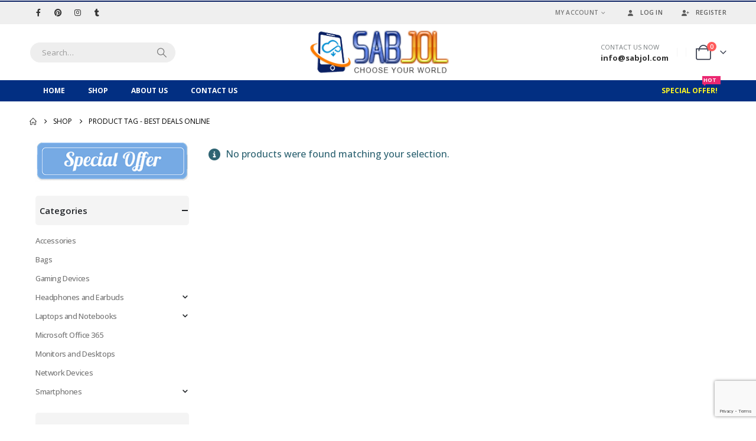

--- FILE ---
content_type: text/html; charset=UTF-8
request_url: https://sabjol.com/product-tag/best-deals-online/
body_size: 23329
content:
<!DOCTYPE html>
<html lang="en-CA">
<head>
	<meta charset="UTF-8">
	<!--[if IE]><meta http-equiv='X-UA-Compatible' content='IE=edge,chrome=1'><![endif]-->
	<meta name="viewport" content="width=device-width, initial-scale=1.0, minimum-scale=1.0">
	
<title>SABJOL | Online Products and Services - Computers | Laptops | Printers | SMM | SEO | Video Ads | Content Upload</title>	
<meta name="keywords" content="sabjol Canada, sabjol.com, Shop electronics, mobile phones, computers, gaming, laptops, notebooks, Samsung, HP, Compaq, Microsoft, office products, chromebooks, smartphones, headphones, headsets, earbuds, earphones, smart watches, smart pencils" />
<meta name="description" content="SABJOL | Online Products and Services SABJOL is a Canadian Company that strives to reach out for best deals for our customers. Varieties are always available in our stores from different trusted brands in the market. We supply our valuable customers with laptops/notebooks, chromebooks, smartphones, headphones, headsets, earbuds, earphones, smart watches and smart pencils. " />
   
<!-- Google / Search Engine Tags -->
<meta  content="">
<meta  content="SABJOL is a Canadian Company that strives to reach out for best deals for our customers. Varieties are always available in our stores from different trusted brands in the market. We supply our valuable customers with laptops/notebooks, chromebooks, smartphones, headphones, headsets, earbuds, earphones, smart watches and smart pencils.">

<!-- Facebook Meta Tags -->
<meta property="og:url" content="">
<meta property="og:type" content="website">
<meta property="og:title" content="">
<meta property="og:description" content="">

<!-- Twitter Meta Tags -->
<meta name="twitter:title" content="">
<meta name="twitter:description" content="">

<!-- Global site tag (gtag.js) - Google Analytics -->
<script async src="https://www.googletagmanager.com/gtag/js?id=UA-150356923-1"></script>
<script>
  window.dataLayer = window.dataLayer || [];
  function gtag(){dataLayer.push(arguments);}
  gtag('js', new Date());
  gtag('config', 'UA-150356923-1');
</script>


	<link rel="profile" href="http://gmpg.org/xfn/11" />
	<link rel="pingback" href="https://sabjol.com/xmlrpc.php" />

		<link rel="shortcut icon" href="//sabjol.com/wp-content/themes/porto/images/logo/favicon.ico" type="image/x-icon" />
		<link rel="apple-touch-icon" href="//sabjol.com/wp-content/themes/porto/images/logo/apple-touch-icon.png" />
		<link rel="apple-touch-icon" sizes="120x120" href="//sabjol.com/wp-content/themes/porto/images/logo/apple-touch-icon_120x120.png" />
		<link rel="apple-touch-icon" sizes="76x76" href="//sabjol.com/wp-content/themes/porto/images/logo/apple-touch-icon_76x76.png" />
		<link rel="apple-touch-icon" sizes="152x152" href="//sabjol.com/wp-content/themes/porto/images/logo/apple-touch-icon_152x152.png" />
					<script>document.documentElement.className = document.documentElement.className + ' yes-js js_active js'</script>
			<meta name='robots' content='index, follow, max-image-preview:large, max-snippet:-1, max-video-preview:-1' />
	<style>img:is([sizes="auto" i], [sizes^="auto," i]) { contain-intrinsic-size: 3000px 1500px }</style>
	
            <script data-no-defer="1" data-ezscrex="false" data-cfasync="false" data-pagespeed-no-defer data-cookieconsent="ignore">
                var ctPublicFunctions = {"_ajax_nonce":"bddad2db5e","_rest_nonce":"7963bbae35","_ajax_url":"\/wp-admin\/admin-ajax.php","_rest_url":"https:\/\/sabjol.com\/wp-json\/","data__cookies_type":"none","data__ajax_type":"rest","data__bot_detector_enabled":"1","data__frontend_data_log_enabled":1,"cookiePrefix":"","wprocket_detected":false,"host_url":"sabjol.com","text__ee_click_to_select":"Click to select the whole data","text__ee_original_email":"The complete one is","text__ee_got_it":"Got it","text__ee_blocked":"Blocked","text__ee_cannot_connect":"Cannot connect","text__ee_cannot_decode":"Can not decode email. Unknown reason","text__ee_email_decoder":"CleanTalk email decoder","text__ee_wait_for_decoding":"The magic is on the way!","text__ee_decoding_process":"Please wait a few seconds while we decode the contact data."}
            </script>
        
            <script data-no-defer="1" data-ezscrex="false" data-cfasync="false" data-pagespeed-no-defer data-cookieconsent="ignore">
                var ctPublic = {"_ajax_nonce":"bddad2db5e","settings__forms__check_internal":"0","settings__forms__check_external":"0","settings__forms__force_protection":"0","settings__forms__search_test":"1","settings__forms__wc_add_to_cart":"0","settings__data__bot_detector_enabled":"1","settings__sfw__anti_crawler":0,"blog_home":"https:\/\/sabjol.com\/","pixel__setting":"3","pixel__enabled":true,"pixel__url":null,"data__email_check_before_post":"1","data__email_check_exist_post":"1","data__cookies_type":"none","data__key_is_ok":true,"data__visible_fields_required":true,"wl_brandname":"Anti-Spam by CleanTalk","wl_brandname_short":"CleanTalk","ct_checkjs_key":"e35a779063ac74af7cc5027e33b85de1d3ee3f98e5f926abbe970f21902b2e52","emailEncoderPassKey":"cc2dfdcc8f3f769bb5cc0873fd693642","bot_detector_forms_excluded":"W10=","advancedCacheExists":false,"varnishCacheExists":false,"wc_ajax_add_to_cart":true}
            </script>
        <script>window._wca = window._wca || [];</script>

	<!-- This site is optimized with the Yoast SEO plugin v26.8 - https://yoast.com/product/yoast-seo-wordpress/ -->
	<title>best deals online Archives - SABJOL | Online Products and Services</title>
	<link rel="canonical" href="https://sabjol.com/product-tag/best-deals-online/" />
	<meta property="og:locale" content="en_US" />
	<meta property="og:type" content="article" />
	<meta property="og:title" content="best deals online Archives - SABJOL | Online Products and Services" />
	<meta property="og:url" content="https://sabjol.com/product-tag/best-deals-online/" />
	<meta property="og:site_name" content="SABJOL | Online Products and Services" />
	<meta property="og:image" content="https://sabjol.com/wp-content/uploads/2021/10/SABJOL-Logo.png" />
	<meta property="og:image:width" content="500" />
	<meta property="og:image:height" content="500" />
	<meta property="og:image:type" content="image/png" />
	<meta name="twitter:card" content="summary_large_image" />
	<!-- / Yoast SEO plugin. -->


<script type='application/javascript'  id='pys-version-script'>console.log('PixelYourSite Free version 11.1.5.2');</script>
<link rel='dns-prefetch' href='//fd.cleantalk.org' />
<link rel='dns-prefetch' href='//stats.wp.com' />
<link rel='dns-prefetch' href='//hcaptcha.com' />
<link rel='preconnect' href='//c0.wp.com' />
<link rel="alternate" type="application/rss+xml" title="SABJOL | Online Products and Services &raquo; Feed" href="https://sabjol.com/feed/" />
<link rel="alternate" type="application/rss+xml" title="SABJOL | Online Products and Services &raquo; Comments Feed" href="https://sabjol.com/comments/feed/" />
<link rel="alternate" type="application/rss+xml" title="SABJOL | Online Products and Services &raquo; best deals online Tag Feed" href="https://sabjol.com/product-tag/best-deals-online/feed/" />
		<link rel="shortcut icon" href="//sabjol.com/wp-content/themes/porto/images/logo/favicon.ico" type="image/x-icon" />
				<link rel="apple-touch-icon" href="//sabjol.com/wp-content/themes/porto/images/logo/apple-touch-icon.png" />
				<link rel="apple-touch-icon" sizes="120x120" href="//sabjol.com/wp-content/themes/porto/images/logo/apple-touch-icon_120x120.png" />
				<link rel="apple-touch-icon" sizes="76x76" href="//sabjol.com/wp-content/themes/porto/images/logo/apple-touch-icon_76x76.png" />
				<link rel="apple-touch-icon" sizes="152x152" href="//sabjol.com/wp-content/themes/porto/images/logo/apple-touch-icon_152x152.png" />
		<script>
window._wpemojiSettings = {"baseUrl":"https:\/\/s.w.org\/images\/core\/emoji\/15.0.3\/72x72\/","ext":".png","svgUrl":"https:\/\/s.w.org\/images\/core\/emoji\/15.0.3\/svg\/","svgExt":".svg","source":{"concatemoji":"https:\/\/sabjol.com\/wp-includes\/js\/wp-emoji-release.min.js?ver=6.7.4"}};
/*! This file is auto-generated */
!function(i,n){var o,s,e;function c(e){try{var t={supportTests:e,timestamp:(new Date).valueOf()};sessionStorage.setItem(o,JSON.stringify(t))}catch(e){}}function p(e,t,n){e.clearRect(0,0,e.canvas.width,e.canvas.height),e.fillText(t,0,0);var t=new Uint32Array(e.getImageData(0,0,e.canvas.width,e.canvas.height).data),r=(e.clearRect(0,0,e.canvas.width,e.canvas.height),e.fillText(n,0,0),new Uint32Array(e.getImageData(0,0,e.canvas.width,e.canvas.height).data));return t.every(function(e,t){return e===r[t]})}function u(e,t,n){switch(t){case"flag":return n(e,"\ud83c\udff3\ufe0f\u200d\u26a7\ufe0f","\ud83c\udff3\ufe0f\u200b\u26a7\ufe0f")?!1:!n(e,"\ud83c\uddfa\ud83c\uddf3","\ud83c\uddfa\u200b\ud83c\uddf3")&&!n(e,"\ud83c\udff4\udb40\udc67\udb40\udc62\udb40\udc65\udb40\udc6e\udb40\udc67\udb40\udc7f","\ud83c\udff4\u200b\udb40\udc67\u200b\udb40\udc62\u200b\udb40\udc65\u200b\udb40\udc6e\u200b\udb40\udc67\u200b\udb40\udc7f");case"emoji":return!n(e,"\ud83d\udc26\u200d\u2b1b","\ud83d\udc26\u200b\u2b1b")}return!1}function f(e,t,n){var r="undefined"!=typeof WorkerGlobalScope&&self instanceof WorkerGlobalScope?new OffscreenCanvas(300,150):i.createElement("canvas"),a=r.getContext("2d",{willReadFrequently:!0}),o=(a.textBaseline="top",a.font="600 32px Arial",{});return e.forEach(function(e){o[e]=t(a,e,n)}),o}function t(e){var t=i.createElement("script");t.src=e,t.defer=!0,i.head.appendChild(t)}"undefined"!=typeof Promise&&(o="wpEmojiSettingsSupports",s=["flag","emoji"],n.supports={everything:!0,everythingExceptFlag:!0},e=new Promise(function(e){i.addEventListener("DOMContentLoaded",e,{once:!0})}),new Promise(function(t){var n=function(){try{var e=JSON.parse(sessionStorage.getItem(o));if("object"==typeof e&&"number"==typeof e.timestamp&&(new Date).valueOf()<e.timestamp+604800&&"object"==typeof e.supportTests)return e.supportTests}catch(e){}return null}();if(!n){if("undefined"!=typeof Worker&&"undefined"!=typeof OffscreenCanvas&&"undefined"!=typeof URL&&URL.createObjectURL&&"undefined"!=typeof Blob)try{var e="postMessage("+f.toString()+"("+[JSON.stringify(s),u.toString(),p.toString()].join(",")+"));",r=new Blob([e],{type:"text/javascript"}),a=new Worker(URL.createObjectURL(r),{name:"wpTestEmojiSupports"});return void(a.onmessage=function(e){c(n=e.data),a.terminate(),t(n)})}catch(e){}c(n=f(s,u,p))}t(n)}).then(function(e){for(var t in e)n.supports[t]=e[t],n.supports.everything=n.supports.everything&&n.supports[t],"flag"!==t&&(n.supports.everythingExceptFlag=n.supports.everythingExceptFlag&&n.supports[t]);n.supports.everythingExceptFlag=n.supports.everythingExceptFlag&&!n.supports.flag,n.DOMReady=!1,n.readyCallback=function(){n.DOMReady=!0}}).then(function(){return e}).then(function(){var e;n.supports.everything||(n.readyCallback(),(e=n.source||{}).concatemoji?t(e.concatemoji):e.wpemoji&&e.twemoji&&(t(e.twemoji),t(e.wpemoji)))}))}((window,document),window._wpemojiSettings);
</script>
<style id='wp-emoji-styles-inline-css'>

	img.wp-smiley, img.emoji {
		display: inline !important;
		border: none !important;
		box-shadow: none !important;
		height: 1em !important;
		width: 1em !important;
		margin: 0 0.07em !important;
		vertical-align: -0.1em !important;
		background: none !important;
		padding: 0 !important;
	}
</style>
<link rel='stylesheet' id='wp-block-library-css' href='https://c0.wp.com/c/6.7.4/wp-includes/css/dist/block-library/style.min.css' media='all' />
<style id='wp-block-library-theme-inline-css'>
.wp-block-audio :where(figcaption){color:#555;font-size:13px;text-align:center}.is-dark-theme .wp-block-audio :where(figcaption){color:#ffffffa6}.wp-block-audio{margin:0 0 1em}.wp-block-code{border:1px solid #ccc;border-radius:4px;font-family:Menlo,Consolas,monaco,monospace;padding:.8em 1em}.wp-block-embed :where(figcaption){color:#555;font-size:13px;text-align:center}.is-dark-theme .wp-block-embed :where(figcaption){color:#ffffffa6}.wp-block-embed{margin:0 0 1em}.blocks-gallery-caption{color:#555;font-size:13px;text-align:center}.is-dark-theme .blocks-gallery-caption{color:#ffffffa6}:root :where(.wp-block-image figcaption){color:#555;font-size:13px;text-align:center}.is-dark-theme :root :where(.wp-block-image figcaption){color:#ffffffa6}.wp-block-image{margin:0 0 1em}.wp-block-pullquote{border-bottom:4px solid;border-top:4px solid;color:currentColor;margin-bottom:1.75em}.wp-block-pullquote cite,.wp-block-pullquote footer,.wp-block-pullquote__citation{color:currentColor;font-size:.8125em;font-style:normal;text-transform:uppercase}.wp-block-quote{border-left:.25em solid;margin:0 0 1.75em;padding-left:1em}.wp-block-quote cite,.wp-block-quote footer{color:currentColor;font-size:.8125em;font-style:normal;position:relative}.wp-block-quote:where(.has-text-align-right){border-left:none;border-right:.25em solid;padding-left:0;padding-right:1em}.wp-block-quote:where(.has-text-align-center){border:none;padding-left:0}.wp-block-quote.is-large,.wp-block-quote.is-style-large,.wp-block-quote:where(.is-style-plain){border:none}.wp-block-search .wp-block-search__label{font-weight:700}.wp-block-search__button{border:1px solid #ccc;padding:.375em .625em}:where(.wp-block-group.has-background){padding:1.25em 2.375em}.wp-block-separator.has-css-opacity{opacity:.4}.wp-block-separator{border:none;border-bottom:2px solid;margin-left:auto;margin-right:auto}.wp-block-separator.has-alpha-channel-opacity{opacity:1}.wp-block-separator:not(.is-style-wide):not(.is-style-dots){width:100px}.wp-block-separator.has-background:not(.is-style-dots){border-bottom:none;height:1px}.wp-block-separator.has-background:not(.is-style-wide):not(.is-style-dots){height:2px}.wp-block-table{margin:0 0 1em}.wp-block-table td,.wp-block-table th{word-break:normal}.wp-block-table :where(figcaption){color:#555;font-size:13px;text-align:center}.is-dark-theme .wp-block-table :where(figcaption){color:#ffffffa6}.wp-block-video :where(figcaption){color:#555;font-size:13px;text-align:center}.is-dark-theme .wp-block-video :where(figcaption){color:#ffffffa6}.wp-block-video{margin:0 0 1em}:root :where(.wp-block-template-part.has-background){margin-bottom:0;margin-top:0;padding:1.25em 2.375em}
</style>
<link rel='stylesheet' id='mediaelement-css' href='https://c0.wp.com/c/6.7.4/wp-includes/js/mediaelement/mediaelementplayer-legacy.min.css' media='all' />
<link rel='stylesheet' id='wp-mediaelement-css' href='https://c0.wp.com/c/6.7.4/wp-includes/js/mediaelement/wp-mediaelement.min.css' media='all' />
<style id='jetpack-sharing-buttons-style-inline-css'>
.jetpack-sharing-buttons__services-list{display:flex;flex-direction:row;flex-wrap:wrap;gap:0;list-style-type:none;margin:5px;padding:0}.jetpack-sharing-buttons__services-list.has-small-icon-size{font-size:12px}.jetpack-sharing-buttons__services-list.has-normal-icon-size{font-size:16px}.jetpack-sharing-buttons__services-list.has-large-icon-size{font-size:24px}.jetpack-sharing-buttons__services-list.has-huge-icon-size{font-size:36px}@media print{.jetpack-sharing-buttons__services-list{display:none!important}}.editor-styles-wrapper .wp-block-jetpack-sharing-buttons{gap:0;padding-inline-start:0}ul.jetpack-sharing-buttons__services-list.has-background{padding:1.25em 2.375em}
</style>
<link rel='stylesheet' id='jquery-selectBox-css' href='https://sabjol.com/wp-content/plugins/yith-woocommerce-wishlist/assets/css/jquery.selectBox.css?ver=1.2.0' media='all' />
<link rel='stylesheet' id='woocommerce_prettyPhoto_css-css' href='//sabjol.com/wp-content/plugins/woocommerce/assets/css/prettyPhoto.css?ver=3.1.6' media='all' />
<link rel='stylesheet' id='yith-wcwl-main-css' href='https://sabjol.com/wp-content/plugins/yith-woocommerce-wishlist/assets/css/style.css?ver=4.12.0' media='all' />
<style id='yith-wcwl-main-inline-css'>
 :root { --add-to-wishlist-icon-color: #222529; --added-to-wishlist-icon-color: #c10000; --rounded-corners-radius: 16px; --add-to-cart-rounded-corners-radius: 16px; --feedback-duration: 3s } 
 :root { --add-to-wishlist-icon-color: #222529; --added-to-wishlist-icon-color: #c10000; --rounded-corners-radius: 16px; --add-to-cart-rounded-corners-radius: 16px; --feedback-duration: 3s } 
</style>
<style id='classic-theme-styles-inline-css'>
/*! This file is auto-generated */
.wp-block-button__link{color:#fff;background-color:#32373c;border-radius:9999px;box-shadow:none;text-decoration:none;padding:calc(.667em + 2px) calc(1.333em + 2px);font-size:1.125em}.wp-block-file__button{background:#32373c;color:#fff;text-decoration:none}
</style>
<style id='global-styles-inline-css'>
:root{--wp--preset--aspect-ratio--square: 1;--wp--preset--aspect-ratio--4-3: 4/3;--wp--preset--aspect-ratio--3-4: 3/4;--wp--preset--aspect-ratio--3-2: 3/2;--wp--preset--aspect-ratio--2-3: 2/3;--wp--preset--aspect-ratio--16-9: 16/9;--wp--preset--aspect-ratio--9-16: 9/16;--wp--preset--color--black: #000000;--wp--preset--color--cyan-bluish-gray: #abb8c3;--wp--preset--color--white: #ffffff;--wp--preset--color--pale-pink: #f78da7;--wp--preset--color--vivid-red: #cf2e2e;--wp--preset--color--luminous-vivid-orange: #ff6900;--wp--preset--color--luminous-vivid-amber: #fcb900;--wp--preset--color--light-green-cyan: #7bdcb5;--wp--preset--color--vivid-green-cyan: #00d084;--wp--preset--color--pale-cyan-blue: #8ed1fc;--wp--preset--color--vivid-cyan-blue: #0693e3;--wp--preset--color--vivid-purple: #9b51e0;--wp--preset--color--primary: var(--porto-primary-color);--wp--preset--color--secondary: var(--porto-secondary-color);--wp--preset--color--tertiary: var(--porto-tertiary-color);--wp--preset--color--quaternary: var(--porto-quaternary-color);--wp--preset--color--dark: var(--porto-dark-color);--wp--preset--color--light: var(--porto-light-color);--wp--preset--color--primary-hover: var(--porto-primary-light-5);--wp--preset--gradient--vivid-cyan-blue-to-vivid-purple: linear-gradient(135deg,rgba(6,147,227,1) 0%,rgb(155,81,224) 100%);--wp--preset--gradient--light-green-cyan-to-vivid-green-cyan: linear-gradient(135deg,rgb(122,220,180) 0%,rgb(0,208,130) 100%);--wp--preset--gradient--luminous-vivid-amber-to-luminous-vivid-orange: linear-gradient(135deg,rgba(252,185,0,1) 0%,rgba(255,105,0,1) 100%);--wp--preset--gradient--luminous-vivid-orange-to-vivid-red: linear-gradient(135deg,rgba(255,105,0,1) 0%,rgb(207,46,46) 100%);--wp--preset--gradient--very-light-gray-to-cyan-bluish-gray: linear-gradient(135deg,rgb(238,238,238) 0%,rgb(169,184,195) 100%);--wp--preset--gradient--cool-to-warm-spectrum: linear-gradient(135deg,rgb(74,234,220) 0%,rgb(151,120,209) 20%,rgb(207,42,186) 40%,rgb(238,44,130) 60%,rgb(251,105,98) 80%,rgb(254,248,76) 100%);--wp--preset--gradient--blush-light-purple: linear-gradient(135deg,rgb(255,206,236) 0%,rgb(152,150,240) 100%);--wp--preset--gradient--blush-bordeaux: linear-gradient(135deg,rgb(254,205,165) 0%,rgb(254,45,45) 50%,rgb(107,0,62) 100%);--wp--preset--gradient--luminous-dusk: linear-gradient(135deg,rgb(255,203,112) 0%,rgb(199,81,192) 50%,rgb(65,88,208) 100%);--wp--preset--gradient--pale-ocean: linear-gradient(135deg,rgb(255,245,203) 0%,rgb(182,227,212) 50%,rgb(51,167,181) 100%);--wp--preset--gradient--electric-grass: linear-gradient(135deg,rgb(202,248,128) 0%,rgb(113,206,126) 100%);--wp--preset--gradient--midnight: linear-gradient(135deg,rgb(2,3,129) 0%,rgb(40,116,252) 100%);--wp--preset--font-size--small: 13px;--wp--preset--font-size--medium: 20px;--wp--preset--font-size--large: 36px;--wp--preset--font-size--x-large: 42px;--wp--preset--spacing--20: 0.44rem;--wp--preset--spacing--30: 0.67rem;--wp--preset--spacing--40: 1rem;--wp--preset--spacing--50: 1.5rem;--wp--preset--spacing--60: 2.25rem;--wp--preset--spacing--70: 3.38rem;--wp--preset--spacing--80: 5.06rem;--wp--preset--shadow--natural: 6px 6px 9px rgba(0, 0, 0, 0.2);--wp--preset--shadow--deep: 12px 12px 50px rgba(0, 0, 0, 0.4);--wp--preset--shadow--sharp: 6px 6px 0px rgba(0, 0, 0, 0.2);--wp--preset--shadow--outlined: 6px 6px 0px -3px rgba(255, 255, 255, 1), 6px 6px rgba(0, 0, 0, 1);--wp--preset--shadow--crisp: 6px 6px 0px rgba(0, 0, 0, 1);}:where(.is-layout-flex){gap: 0.5em;}:where(.is-layout-grid){gap: 0.5em;}body .is-layout-flex{display: flex;}.is-layout-flex{flex-wrap: wrap;align-items: center;}.is-layout-flex > :is(*, div){margin: 0;}body .is-layout-grid{display: grid;}.is-layout-grid > :is(*, div){margin: 0;}:where(.wp-block-columns.is-layout-flex){gap: 2em;}:where(.wp-block-columns.is-layout-grid){gap: 2em;}:where(.wp-block-post-template.is-layout-flex){gap: 1.25em;}:where(.wp-block-post-template.is-layout-grid){gap: 1.25em;}.has-black-color{color: var(--wp--preset--color--black) !important;}.has-cyan-bluish-gray-color{color: var(--wp--preset--color--cyan-bluish-gray) !important;}.has-white-color{color: var(--wp--preset--color--white) !important;}.has-pale-pink-color{color: var(--wp--preset--color--pale-pink) !important;}.has-vivid-red-color{color: var(--wp--preset--color--vivid-red) !important;}.has-luminous-vivid-orange-color{color: var(--wp--preset--color--luminous-vivid-orange) !important;}.has-luminous-vivid-amber-color{color: var(--wp--preset--color--luminous-vivid-amber) !important;}.has-light-green-cyan-color{color: var(--wp--preset--color--light-green-cyan) !important;}.has-vivid-green-cyan-color{color: var(--wp--preset--color--vivid-green-cyan) !important;}.has-pale-cyan-blue-color{color: var(--wp--preset--color--pale-cyan-blue) !important;}.has-vivid-cyan-blue-color{color: var(--wp--preset--color--vivid-cyan-blue) !important;}.has-vivid-purple-color{color: var(--wp--preset--color--vivid-purple) !important;}.has-black-background-color{background-color: var(--wp--preset--color--black) !important;}.has-cyan-bluish-gray-background-color{background-color: var(--wp--preset--color--cyan-bluish-gray) !important;}.has-white-background-color{background-color: var(--wp--preset--color--white) !important;}.has-pale-pink-background-color{background-color: var(--wp--preset--color--pale-pink) !important;}.has-vivid-red-background-color{background-color: var(--wp--preset--color--vivid-red) !important;}.has-luminous-vivid-orange-background-color{background-color: var(--wp--preset--color--luminous-vivid-orange) !important;}.has-luminous-vivid-amber-background-color{background-color: var(--wp--preset--color--luminous-vivid-amber) !important;}.has-light-green-cyan-background-color{background-color: var(--wp--preset--color--light-green-cyan) !important;}.has-vivid-green-cyan-background-color{background-color: var(--wp--preset--color--vivid-green-cyan) !important;}.has-pale-cyan-blue-background-color{background-color: var(--wp--preset--color--pale-cyan-blue) !important;}.has-vivid-cyan-blue-background-color{background-color: var(--wp--preset--color--vivid-cyan-blue) !important;}.has-vivid-purple-background-color{background-color: var(--wp--preset--color--vivid-purple) !important;}.has-black-border-color{border-color: var(--wp--preset--color--black) !important;}.has-cyan-bluish-gray-border-color{border-color: var(--wp--preset--color--cyan-bluish-gray) !important;}.has-white-border-color{border-color: var(--wp--preset--color--white) !important;}.has-pale-pink-border-color{border-color: var(--wp--preset--color--pale-pink) !important;}.has-vivid-red-border-color{border-color: var(--wp--preset--color--vivid-red) !important;}.has-luminous-vivid-orange-border-color{border-color: var(--wp--preset--color--luminous-vivid-orange) !important;}.has-luminous-vivid-amber-border-color{border-color: var(--wp--preset--color--luminous-vivid-amber) !important;}.has-light-green-cyan-border-color{border-color: var(--wp--preset--color--light-green-cyan) !important;}.has-vivid-green-cyan-border-color{border-color: var(--wp--preset--color--vivid-green-cyan) !important;}.has-pale-cyan-blue-border-color{border-color: var(--wp--preset--color--pale-cyan-blue) !important;}.has-vivid-cyan-blue-border-color{border-color: var(--wp--preset--color--vivid-cyan-blue) !important;}.has-vivid-purple-border-color{border-color: var(--wp--preset--color--vivid-purple) !important;}.has-vivid-cyan-blue-to-vivid-purple-gradient-background{background: var(--wp--preset--gradient--vivid-cyan-blue-to-vivid-purple) !important;}.has-light-green-cyan-to-vivid-green-cyan-gradient-background{background: var(--wp--preset--gradient--light-green-cyan-to-vivid-green-cyan) !important;}.has-luminous-vivid-amber-to-luminous-vivid-orange-gradient-background{background: var(--wp--preset--gradient--luminous-vivid-amber-to-luminous-vivid-orange) !important;}.has-luminous-vivid-orange-to-vivid-red-gradient-background{background: var(--wp--preset--gradient--luminous-vivid-orange-to-vivid-red) !important;}.has-very-light-gray-to-cyan-bluish-gray-gradient-background{background: var(--wp--preset--gradient--very-light-gray-to-cyan-bluish-gray) !important;}.has-cool-to-warm-spectrum-gradient-background{background: var(--wp--preset--gradient--cool-to-warm-spectrum) !important;}.has-blush-light-purple-gradient-background{background: var(--wp--preset--gradient--blush-light-purple) !important;}.has-blush-bordeaux-gradient-background{background: var(--wp--preset--gradient--blush-bordeaux) !important;}.has-luminous-dusk-gradient-background{background: var(--wp--preset--gradient--luminous-dusk) !important;}.has-pale-ocean-gradient-background{background: var(--wp--preset--gradient--pale-ocean) !important;}.has-electric-grass-gradient-background{background: var(--wp--preset--gradient--electric-grass) !important;}.has-midnight-gradient-background{background: var(--wp--preset--gradient--midnight) !important;}.has-small-font-size{font-size: var(--wp--preset--font-size--small) !important;}.has-medium-font-size{font-size: var(--wp--preset--font-size--medium) !important;}.has-large-font-size{font-size: var(--wp--preset--font-size--large) !important;}.has-x-large-font-size{font-size: var(--wp--preset--font-size--x-large) !important;}
:where(.wp-block-post-template.is-layout-flex){gap: 1.25em;}:where(.wp-block-post-template.is-layout-grid){gap: 1.25em;}
:where(.wp-block-columns.is-layout-flex){gap: 2em;}:where(.wp-block-columns.is-layout-grid){gap: 2em;}
:root :where(.wp-block-pullquote){font-size: 1.5em;line-height: 1.6;}
</style>
<link rel='stylesheet' id='cleantalk-public-css-css' href='https://sabjol.com/wp-content/plugins/cleantalk-spam-protect/css/cleantalk-public.min.css?ver=6.71.1_1769458387' media='all' />
<link rel='stylesheet' id='cleantalk-email-decoder-css-css' href='https://sabjol.com/wp-content/plugins/cleantalk-spam-protect/css/cleantalk-email-decoder.min.css?ver=6.71.1_1769458387' media='all' />
<link rel='stylesheet' id='contact-form-7-css' href='https://sabjol.com/wp-content/plugins/contact-form-7/includes/css/styles.css?ver=6.1.4' media='all' />
<link rel='stylesheet' id='jquery.ticker-css' href='https://sabjol.com/wp-content/plugins/jquery-news-ticker/inc/jquery-news-ticker.css?ver=6.7.4' media='all' />
<link rel='stylesheet' id='menu-image-css' href='https://sabjol.com/wp-content/plugins/menu-image/includes/css/menu-image.css?ver=3.13' media='all' />
<link rel='stylesheet' id='dashicons-css' href='https://c0.wp.com/c/6.7.4/wp-includes/css/dashicons.min.css' media='all' />
<style id='dashicons-inline-css'>
[data-font="Dashicons"]:before {font-family: 'Dashicons' !important;content: attr(data-icon) !important;speak: none !important;font-weight: normal !important;font-variant: normal !important;text-transform: none !important;line-height: 1 !important;font-style: normal !important;-webkit-font-smoothing: antialiased !important;-moz-osx-font-smoothing: grayscale !important;}
</style>
<link rel='stylesheet' id='saswp-style-css' href='https://sabjol.com/wp-content/plugins/schema-and-structured-data-for-wp/admin_section/css/saswp-style.min.css?ver=1.54.2' media='all' />
<style id='wpxpo-global-style-inline-css'>
:root {
			--preset-color1: #037fff;
			--preset-color2: #026fe0;
			--preset-color3: #071323;
			--preset-color4: #132133;
			--preset-color5: #34495e;
			--preset-color6: #787676;
			--preset-color7: #f0f2f3;
			--preset-color8: #f8f9fa;
			--preset-color9: #ffffff;
		}{}
</style>
<style id='ultp-preset-colors-style-inline-css'>
:root { --postx_preset_Base_1_color: #f4f4ff; --postx_preset_Base_2_color: #dddff8; --postx_preset_Base_3_color: #B4B4D6; --postx_preset_Primary_color: #3323f0; --postx_preset_Secondary_color: #4a5fff; --postx_preset_Tertiary_color: #FFFFFF; --postx_preset_Contrast_3_color: #545472; --postx_preset_Contrast_2_color: #262657; --postx_preset_Contrast_1_color: #10102e; --postx_preset_Over_Primary_color: #ffffff;  }
</style>
<style id='ultp-preset-gradient-style-inline-css'>
:root { --postx_preset_Primary_to_Secondary_to_Right_gradient: linear-gradient(90deg, var(--postx_preset_Primary_color) 0%, var(--postx_preset_Secondary_color) 100%); --postx_preset_Primary_to_Secondary_to_Bottom_gradient: linear-gradient(180deg, var(--postx_preset_Primary_color) 0%, var(--postx_preset_Secondary_color) 100%); --postx_preset_Secondary_to_Primary_to_Right_gradient: linear-gradient(90deg, var(--postx_preset_Secondary_color) 0%, var(--postx_preset_Primary_color) 100%); --postx_preset_Secondary_to_Primary_to_Bottom_gradient: linear-gradient(180deg, var(--postx_preset_Secondary_color) 0%, var(--postx_preset_Primary_color) 100%); --postx_preset_Cold_Evening_gradient: linear-gradient(0deg, rgb(12, 52, 131) 0%, rgb(162, 182, 223) 100%, rgb(107, 140, 206) 100%, rgb(162, 182, 223) 100%); --postx_preset_Purple_Division_gradient: linear-gradient(0deg, rgb(112, 40, 228) 0%, rgb(229, 178, 202) 100%); --postx_preset_Over_Sun_gradient: linear-gradient(60deg, rgb(171, 236, 214) 0%, rgb(251, 237, 150) 100%); --postx_preset_Morning_Salad_gradient: linear-gradient(-255deg, rgb(183, 248, 219) 0%, rgb(80, 167, 194) 100%); --postx_preset_Fabled_Sunset_gradient: linear-gradient(-270deg, rgb(35, 21, 87) 0%, rgb(68, 16, 122) 29%, rgb(255, 19, 97) 67%, rgb(255, 248, 0) 100%);  }
</style>
<style id='ultp-preset-typo-style-inline-css'>
:root { --postx_preset_Heading_typo_font_family: Helvetica; --postx_preset_Heading_typo_font_family_type: sans-serif; --postx_preset_Heading_typo_font_weight: 600; --postx_preset_Heading_typo_text_transform: capitalize; --postx_preset_Body_and_Others_typo_font_family: Helvetica; --postx_preset_Body_and_Others_typo_font_family_type: sans-serif; --postx_preset_Body_and_Others_typo_font_weight: 400; --postx_preset_Body_and_Others_typo_text_transform: lowercase; --postx_preset_body_typo_font_size_lg: 16px; --postx_preset_paragraph_1_typo_font_size_lg: 12px; --postx_preset_paragraph_2_typo_font_size_lg: 12px; --postx_preset_paragraph_3_typo_font_size_lg: 12px; --postx_preset_heading_h1_typo_font_size_lg: 42px; --postx_preset_heading_h2_typo_font_size_lg: 36px; --postx_preset_heading_h3_typo_font_size_lg: 30px; --postx_preset_heading_h4_typo_font_size_lg: 24px; --postx_preset_heading_h5_typo_font_size_lg: 20px; --postx_preset_heading_h6_typo_font_size_lg: 16px; }
</style>
<style id='woocommerce-inline-inline-css'>
.woocommerce form .form-row .required { visibility: visible; }
</style>
<link rel='stylesheet' id='brands-styles-css' href='https://c0.wp.com/p/woocommerce/10.3.7/assets/css/brands.css' media='all' />
<link rel='stylesheet' id='heateor_sss_frontend_css-css' href='https://sabjol.com/wp-content/plugins/sassy-social-share/public/css/sassy-social-share-public.css?ver=3.3.79' media='all' />
<style id='heateor_sss_frontend_css-inline-css'>
.heateor_sss_button_instagram span.heateor_sss_svg,a.heateor_sss_instagram span.heateor_sss_svg{background:radial-gradient(circle at 30% 107%,#fdf497 0,#fdf497 5%,#fd5949 45%,#d6249f 60%,#285aeb 90%)}.heateor_sss_horizontal_sharing .heateor_sss_svg,.heateor_sss_standard_follow_icons_container .heateor_sss_svg{color:#fff;border-width:0px;border-style:solid;border-color:transparent}.heateor_sss_horizontal_sharing .heateorSssTCBackground{color:#666}.heateor_sss_horizontal_sharing span.heateor_sss_svg:hover,.heateor_sss_standard_follow_icons_container span.heateor_sss_svg:hover{border-color:transparent;}.heateor_sss_vertical_sharing span.heateor_sss_svg,.heateor_sss_floating_follow_icons_container span.heateor_sss_svg{color:#fff;border-width:0px;border-style:solid;border-color:transparent;}.heateor_sss_vertical_sharing .heateorSssTCBackground{color:#666;}.heateor_sss_vertical_sharing span.heateor_sss_svg:hover,.heateor_sss_floating_follow_icons_container span.heateor_sss_svg:hover{border-color:transparent;}@media screen and (max-width:783px) {.heateor_sss_vertical_sharing{display:none!important}}div.heateor_sss_sharing_title{text-align:center}div.heateor_sss_sharing_ul{width:100%;text-align:center;}div.heateor_sss_horizontal_sharing div.heateor_sss_sharing_ul a{float:none!important;display:inline-block;}
</style>
<link rel='stylesheet' id='forget-about-shortcode-buttons-css' href='https://sabjol.com/wp-content/plugins/forget-about-shortcode-buttons/public/css/button-styles.css?ver=2.1.3' media='all' />
<link rel='stylesheet' id='porto-fs-progress-bar-css' href='https://sabjol.com/wp-content/themes/porto/inc/lib/woocommerce-shipping-progress-bar/shipping-progress-bar.css?ver=7.7.2' media='all' />
<link rel='stylesheet' id='porto-css-vars-css' href='https://sabjol.com/wp-content/uploads/porto_styles/theme_css_vars.css?ver=7.7.2' media='all' />
<link rel='stylesheet' id='js_composer_front-css' href='https://sabjol.com/wp-content/plugins/js_composer/assets/css/js_composer.min.css?ver=8.7.2' media='all' />
<link rel='stylesheet' id='bootstrap-css' href='https://sabjol.com/wp-content/uploads/porto_styles/bootstrap.css?ver=7.7.2' media='all' />
<link rel='stylesheet' id='porto-plugins-css' href='https://sabjol.com/wp-content/themes/porto/css/plugins.css?ver=7.7.2' media='all' />
<link rel='stylesheet' id='porto-theme-css' href='https://sabjol.com/wp-content/themes/porto/css/theme.css?ver=7.7.2' media='all' />
<link rel='stylesheet' id='porto-animate-css' href='https://sabjol.com/wp-content/themes/porto/css/part/animate.css?ver=7.7.2' media='all' />
<link rel='stylesheet' id='porto-widget-contact-info-css' href='https://sabjol.com/wp-content/themes/porto/css/part/widget-contact-info.css?ver=7.7.2' media='all' />
<link rel='stylesheet' id='porto-widget-text-css' href='https://sabjol.com/wp-content/themes/porto/css/part/widget-text.css?ver=7.7.2' media='all' />
<link rel='stylesheet' id='porto-widget-tag-cloud-css' href='https://sabjol.com/wp-content/themes/porto/css/part/widget-tag-cloud.css?ver=7.7.2' media='all' />
<link rel='stylesheet' id='porto-widget-follow-us-css' href='https://sabjol.com/wp-content/themes/porto/css/part/widget-follow-us.css?ver=7.7.2' media='all' />
<link rel='stylesheet' id='porto-blog-legacy-css' href='https://sabjol.com/wp-content/themes/porto/css/part/blog-legacy.css?ver=7.7.2' media='all' />
<link rel='stylesheet' id='porto-header-shop-css' href='https://sabjol.com/wp-content/themes/porto/css/part/header-shop.css?ver=7.7.2' media='all' />
<link rel='stylesheet' id='porto-header-legacy-css' href='https://sabjol.com/wp-content/themes/porto/css/part/header-legacy.css?ver=7.7.2' media='all' />
<link rel='stylesheet' id='porto-footer-legacy-css' href='https://sabjol.com/wp-content/themes/porto/css/part/footer-legacy.css?ver=7.7.2' media='all' />
<link rel='stylesheet' id='porto-side-nav-panel-css' href='https://sabjol.com/wp-content/themes/porto/css/part/side-nav-panel.css?ver=7.7.2' media='all' />
<link rel='stylesheet' id='porto-footer-ribbon-css' href='https://sabjol.com/wp-content/themes/porto/css/part/footer-ribbon.css?ver=7.7.2' media='all' />
<link rel='stylesheet' id='porto-revslider-css' href='https://sabjol.com/wp-content/themes/porto/css/part/revslider.css?ver=7.7.2' media='all' />
<link rel='stylesheet' id='porto-media-mobile-sidebar-css' href='https://sabjol.com/wp-content/themes/porto/css/part/media-mobile-sidebar.css?ver=7.7.2' media='(max-width:991px)' />
<link rel='stylesheet' id='porto-shortcodes-css' href='https://sabjol.com/wp-content/uploads/porto_styles/shortcodes.css?ver=7.7.2' media='all' />
<link rel='stylesheet' id='porto-theme-shop-css' href='https://sabjol.com/wp-content/themes/porto/css/theme_shop.css?ver=7.7.2' media='all' />
<link rel='stylesheet' id='porto-shop-legacy-css' href='https://sabjol.com/wp-content/themes/porto/css/part/shop-legacy.css?ver=7.7.2' media='all' />
<link rel='stylesheet' id='porto-shop-sidebar-base-css' href='https://sabjol.com/wp-content/themes/porto/css/part/shop-sidebar-base.css?ver=7.7.2' media='all' />
<link rel='stylesheet' id='porto-wooco-widget-price-filter-css' href='https://sabjol.com/wp-content/themes/porto/css/part/woo-widget-price-filter.css?ver=7.7.2' media='all' />
<link rel='stylesheet' id='porto-woo-widget-rating-filter-css' href='https://sabjol.com/wp-content/themes/porto/css/part/woo-widget-rating-filter.css?ver=7.7.2' media='all' />
<link rel='stylesheet' id='porto-shop-toolbar-css' href='https://sabjol.com/wp-content/themes/porto/css/theme/shop/other/toolbar.css?ver=7.7.2' media='all' />
<link rel='stylesheet' id='porto-theme-wpb-css' href='https://sabjol.com/wp-content/themes/porto/css/theme_wpb.css?ver=7.7.2' media='all' />
<link rel='stylesheet' id='porto-dynamic-style-css' href='https://sabjol.com/wp-content/uploads/porto_styles/dynamic_style.css?ver=7.7.2' media='all' />
<link rel='stylesheet' id='porto-type-builder-css' href='https://sabjol.com/wp-content/plugins/porto-functionality/builders/assets/type-builder.css?ver=3.7.2' media='all' />
<link rel='stylesheet' id='porto-account-login-style-css' href='https://sabjol.com/wp-content/themes/porto/css/theme/shop/login-style/account-login.css?ver=7.7.2' media='all' />
<link rel='stylesheet' id='porto-theme-woopage-css' href='https://sabjol.com/wp-content/themes/porto/css/theme/shop/other/woopage.css?ver=7.7.2' media='all' />
<link rel='stylesheet' id='porto-style-css' href='https://sabjol.com/wp-content/themes/porto/style.css?ver=7.7.2' media='all' />
<style id='porto-style-inline-css'>
.side-header-narrow-bar-logo{max-width:250px}#header,.sticky-header .header-main.sticky{border-top:2px solid #091f62}@media (min-width:992px){#header{margin:1px 0 1px 0}}.page-top ul.breadcrumb > li.home{display:inline-block}.page-top ul.breadcrumb > li.home a{position:relative;width:1em;text-indent:-9999px}.page-top ul.breadcrumb > li.home a:after{content:"\e883";font-family:'porto';float:left;text-indent:0}#header.sticky-header .main-menu > li.menu-item > a,#header.sticky-header .main-menu > li.menu-custom-content a{color:#333333}#header.sticky-header .main-menu > li.menu-item:hover > a,#header.sticky-header .main-menu > li.menu-item.active:hover > a,#header.sticky-header .main-menu > li.menu-custom-content:hover a{color:#ff9400}#header.sticky-header .main-menu > li.menu-item.active > a,#header.sticky-header .main-menu > li.menu-custom-content.active a{color:#fc7c01}.font-bold{font-weight:bold !important}.overflow-hidden{overflow:hidden}#header .searchform button{width:46px;padding:0}#header .header-contact span{margin-top:-2px!important;display:inline-block;font-size:11px;text-align:left;letter-spacing:0;color:#787d7f}#header .header-contact span b{font-size:13px;font-weight:700;display:block;line-height:15px;letter-spacing:0;color:#333333}#header .mobile-toggle{font-size:20px;padding:7px 10px;margin-left:0}.sticky-header #main-menu.centered .menu-center{text-align:left}.owl-carousel:not(.show-nav-title) .owl-nav [class*='owl-']{font-size:24px;width:1em;height:1em}.owl-carousel:not(.show-nav-title) .owl-nav .owl-prev:before{content:"\e829"}.owl-carousel:not(.show-nav-title) .owl-nav .owl-next:before{content:"\e828"}.home-banner-slider .owl-carousel .owl-nav [class*='owl-']{font-size:48px}.owl-carousel.nav-style-4 .owl-nav [class*="owl-"],.owl-carousel.nav-style-1 .owl-nav [class*="owl-"]{color:#bfbfbf}.product-image .inner{overflow:visible}ul.products .price,ul.product_list_widget li .product-details .amount,.widget ul.product_list_widget li .product-details .amount{font-family:'Oswald';font-weight:400;letter-spacing:.005em}ul.products li.product-col .price{font-size:18px;color:#2b2b2d}ul.products li.product-col h3{font-size:14px;color:#2b2b2d}.tabs.tabs-simple .featured-boxes{border-bottom:2px solid #eee;font-family:Oswald;font-weight:bold;margin-bottom:30px}.tabs.tabs-simple .featured-boxes{-webkit-justify-content:flex-start;-moz-justify-content:flex-start;-ms-flex-pack:start;justify-content:flex-start}.tabs.tabs-simple .featured-boxes > li{margin-bottom:-2px;padding-left:0;padding-right:30px}.tabs.tabs-simple .featured-boxes > li .nav-link{padding:10px 0 !important;border-bottom-width:2px !important;font-size:14px !important;letter-spacing:.05em}.tabs.tabs-simple .nav-tabs > li .nav-link,.tabs.tabs-simple .nav-tabs > li .nav-link:hover,.tabs.tabs-simple .nav-tabs > li .nav-link:focus{color:#282d3b}.tabs.tabs-simple .nav-tabs > li .nav-link:hover,.tabs.tabs-simple .nav-tabs > li .nav-link:focus,.tabs.tabs-simple .nav-tabs > li.active .nav-link:hover,.tabs.tabs-simple .nav-tabs > li.active .nav-link:focus,.tabs.tabs-simple .nav-tabs > li.active .nav-link{color:#022f82}.no-breadcrumbs .main-content,body.woocommerce .main-content,.no-breadcrumbs .left-sidebar,body.woocommerce .left-sidebar,.no-breadcrumbs .right-sidebar,body.woocommerce .right-sidebar{padding-top:0}#footer .widgettitle,#footer .widget-title{font-size:16px;text-transform:uppercase}#footer .contact-info .contact-details strong{font-family:Oswald;font-size:13px;font-weight:400;text-transform:uppercase}#footer .widget.contact-info .contact-details i{color:#fff}#footer .widget.contact-info .contact-details strong,#footer .widget.contact-info .contact-details span{line-height:20px;padding-left:0}#footer .footer-main > .container:after{content:'';position:absolute;left:15px;bottom:0;width:calc(100% - 30px);border-bottom:1px solid #353a3e}#footer .widget_wysija_cont .wysija-input,#footer .widget_wysija_cont .wysija-submit{font-size:13px}#footer .widget_wysija_cont .wysija-submit{background:#393939;color:#fff;padding-left:20px;padding-right:20px;text-transform:uppercase;font-weight:600}.newsletter-popup-form .formError .formErrorContent{color:#fff !important;width:165px}.newsletter-popup-form .wysija-submit:hover{background:#e6e6e6}.newsletter-popup-form{position:relative;max-width:700px;width:100%;margin-left:auto;margin-right:auto;box-shadow:0 10px 25px rgba(0,0,0,0.5);background:url(//sabjol.com/wp-content/uploads/2019/10/newsletter_popup_bg.jpg) no-repeat;background-size:cover;padding:30px 30px 10px;background-position:bottom right}.newsletter-popup-form .porto-modal-content{max-width:332px;padding:0;text-align:center;width:100%;background:none}.newsletter-popup-form h2{color:#313131;font-size:16px;font-weight:700;letter-spacing:0;margin:20px 0 12px}.newsletter-popup-form .widget_wysija{color:#444;font-size:13px;line-height:1.4}.newsletter-popup-form .widget_wysija:after{content:'';display:block;clear:both}.newsletter-popup-form .wysija-paragraph{float:left;margin-top:0;text-align:left;width:83%;margin-bottom:15px}.newsletter-popup-form .wysija-submit{background:#fff;border-color:#ccc;border-radius:0 5px 5px 0;color:#686868;float:left;margin-left:-2px;margin-top:0;padding:0 12px;height:34px}.newsletter-popup-form .wysija-input{border:1px solid #ccc;border-radius:5px 0 0 5px;box-shadow:0 1px 1px rgba(0,0,0,0.075) inset;color:#bfbfa6;font-size:13px;padding:7px 12px;width:100%}.newsletter-popup-form .checkbox{color:#777;font-size:11px}.newsletter-notification-form > .vc_column-inner{padding-top:0 !important}.rtl .newsletter-popup-form .wysija-paragraph{float:right;text-align:right}.rtl .newsletter-popup-form .wysija-submit{border-radius:5px 0 0 5px;float:right;margin-right:-2px;margin-left:0}.rtl .newsletter-popup-form .wysija-input{border-radius:0 5px 5px 0}.rtl #header .header-contact span,.rtl .sticky-header #main-menu.centered .menu-center{text-align:right}.rtl .tabs.tabs-simple .featured-boxes > li{padding-right:0;padding-left:30px}.rtl #footer .widget.contact-info .contact-details strong,.rtl #footer .widget.contact-info .contact-details span{padding-right:0}
</style>
<link rel='stylesheet' id='styles-child-css' href='https://sabjol.com/wp-content/themes/porto-child/style.css?ver=6.7.4' media='all' />
<script src="https://c0.wp.com/c/6.7.4/wp-includes/js/jquery/jquery.min.js" id="jquery-core-js"></script>
<script src="https://c0.wp.com/c/6.7.4/wp-includes/js/jquery/jquery-migrate.min.js" id="jquery-migrate-js"></script>
<script src="https://sabjol.com/wp-content/plugins/cleantalk-spam-protect/js/apbct-public-bundle.min.js?ver=6.71.1_1769458387" id="apbct-public-bundle.min-js-js"></script>
<script src="https://fd.cleantalk.org/ct-bot-detector-wrapper.js?ver=6.71.1" id="ct_bot_detector-js" defer data-wp-strategy="defer"></script>
<script src="https://sabjol.com/wp-content/plugins/jquery-news-ticker/inc/jquery-news-ticker.js?ver=6.7.4" id="jquery.news.ticker-js"></script>
<script src="https://c0.wp.com/p/woocommerce/10.3.7/assets/js/jquery-blockui/jquery.blockUI.min.js" id="wc-jquery-blockui-js" data-wp-strategy="defer"></script>
<script id="wc-add-to-cart-js-extra">
var wc_add_to_cart_params = {"ajax_url":"\/wp-admin\/admin-ajax.php","wc_ajax_url":"\/?wc-ajax=%%endpoint%%","i18n_view_cart":"View cart","cart_url":"https:\/\/sabjol.com\/cart\/","is_cart":"","cart_redirect_after_add":"no"};
</script>
<script src="https://c0.wp.com/p/woocommerce/10.3.7/assets/js/frontend/add-to-cart.min.js" id="wc-add-to-cart-js" data-wp-strategy="defer"></script>
<script src="https://c0.wp.com/p/woocommerce/10.3.7/assets/js/js-cookie/js.cookie.min.js" id="wc-js-cookie-js" defer data-wp-strategy="defer"></script>
<script id="woocommerce-js-extra">
var woocommerce_params = {"ajax_url":"\/wp-admin\/admin-ajax.php","wc_ajax_url":"\/?wc-ajax=%%endpoint%%","i18n_password_show":"Show password","i18n_password_hide":"Hide password"};
</script>
<script src="https://c0.wp.com/p/woocommerce/10.3.7/assets/js/frontend/woocommerce.min.js" id="woocommerce-js" defer data-wp-strategy="defer"></script>
<script src="https://sabjol.com/wp-content/plugins/js_composer/assets/js/vendors/woocommerce-add-to-cart.js?ver=8.7.2" id="vc_woocommerce-add-to-cart-js-js"></script>
<script id="WCPAY_ASSETS-js-extra">
var wcpayAssets = {"url":"https:\/\/sabjol.com\/wp-content\/plugins\/woocommerce-payments\/dist\/"};
</script>
<script src="https://stats.wp.com/s-202605.js" id="woocommerce-analytics-js" defer data-wp-strategy="defer"></script>
<script src="https://sabjol.com/wp-content/plugins/pixelyoursite/dist/scripts/jquery.bind-first-0.2.3.min.js?ver=0.2.3" id="jquery-bind-first-js"></script>
<script src="https://sabjol.com/wp-content/plugins/pixelyoursite/dist/scripts/js.cookie-2.1.3.min.js?ver=2.1.3" id="js-cookie-pys-js"></script>
<script src="https://sabjol.com/wp-content/plugins/pixelyoursite/dist/scripts/tld.min.js?ver=2.3.1" id="js-tld-js"></script>
<script id="pys-js-extra">
var pysOptions = {"staticEvents":[],"dynamicEvents":[],"triggerEvents":[],"triggerEventTypes":[],"debug":"","siteUrl":"https:\/\/sabjol.com","ajaxUrl":"https:\/\/sabjol.com\/wp-admin\/admin-ajax.php","ajax_event":"44610dbb7d","enable_remove_download_url_param":"1","cookie_duration":"7","last_visit_duration":"60","enable_success_send_form":"","ajaxForServerEvent":"1","ajaxForServerStaticEvent":"1","useSendBeacon":"1","send_external_id":"1","external_id_expire":"180","track_cookie_for_subdomains":"1","google_consent_mode":"1","gdpr":{"ajax_enabled":false,"all_disabled_by_api":false,"facebook_disabled_by_api":false,"analytics_disabled_by_api":false,"google_ads_disabled_by_api":false,"pinterest_disabled_by_api":false,"bing_disabled_by_api":false,"reddit_disabled_by_api":false,"externalID_disabled_by_api":false,"facebook_prior_consent_enabled":true,"analytics_prior_consent_enabled":true,"google_ads_prior_consent_enabled":null,"pinterest_prior_consent_enabled":true,"bing_prior_consent_enabled":true,"cookiebot_integration_enabled":false,"cookiebot_facebook_consent_category":"marketing","cookiebot_analytics_consent_category":"statistics","cookiebot_tiktok_consent_category":"marketing","cookiebot_google_ads_consent_category":"marketing","cookiebot_pinterest_consent_category":"marketing","cookiebot_bing_consent_category":"marketing","consent_magic_integration_enabled":false,"real_cookie_banner_integration_enabled":false,"cookie_notice_integration_enabled":false,"cookie_law_info_integration_enabled":false,"analytics_storage":{"enabled":true,"value":"granted","filter":false},"ad_storage":{"enabled":true,"value":"granted","filter":false},"ad_user_data":{"enabled":true,"value":"granted","filter":false},"ad_personalization":{"enabled":true,"value":"granted","filter":false}},"cookie":{"disabled_all_cookie":false,"disabled_start_session_cookie":false,"disabled_advanced_form_data_cookie":false,"disabled_landing_page_cookie":false,"disabled_first_visit_cookie":false,"disabled_trafficsource_cookie":false,"disabled_utmTerms_cookie":false,"disabled_utmId_cookie":false},"tracking_analytics":{"TrafficSource":"direct","TrafficLanding":"undefined","TrafficUtms":[],"TrafficUtmsId":[]},"GATags":{"ga_datalayer_type":"default","ga_datalayer_name":"dataLayerPYS"},"woo":{"enabled":true,"enabled_save_data_to_orders":true,"addToCartOnButtonEnabled":true,"addToCartOnButtonValueEnabled":true,"addToCartOnButtonValueOption":"price","singleProductId":null,"removeFromCartSelector":"form.woocommerce-cart-form .remove","addToCartCatchMethod":"add_cart_hook","is_order_received_page":false,"containOrderId":false},"edd":{"enabled":false},"cache_bypass":"1769469005"};
</script>
<script src="https://sabjol.com/wp-content/plugins/pixelyoursite/dist/scripts/public.js?ver=11.1.5.2" id="pys-js"></script>
<script id="wc-cart-fragments-js-extra">
var wc_cart_fragments_params = {"ajax_url":"\/wp-admin\/admin-ajax.php","wc_ajax_url":"\/?wc-ajax=%%endpoint%%","cart_hash_key":"wc_cart_hash_f68b10058396b32e56821bdcb046e2ef","fragment_name":"wc_fragments_f68b10058396b32e56821bdcb046e2ef","request_timeout":"15000"};
</script>
<script src="https://c0.wp.com/p/woocommerce/10.3.7/assets/js/frontend/cart-fragments.min.js" id="wc-cart-fragments-js" defer data-wp-strategy="defer"></script>
<script></script><link rel="https://api.w.org/" href="https://sabjol.com/wp-json/" /><link rel="alternate" title="JSON" type="application/json" href="https://sabjol.com/wp-json/wp/v2/product_tag/3801" /><link rel="EditURI" type="application/rsd+xml" title="RSD" href="https://sabjol.com/xmlrpc.php?rsd" />
<meta name="generator" content="WordPress 6.7.4" />
<meta name="generator" content="WooCommerce 10.3.7" />
<style>
.h-captcha{position:relative;display:block;margin-bottom:2rem;padding:0;clear:both}.h-captcha[data-size="normal"]{width:302px;height:76px}.h-captcha[data-size="compact"]{width:158px;height:138px}.h-captcha[data-size="invisible"]{display:none}.h-captcha iframe{z-index:1}.h-captcha::before{content:"";display:block;position:absolute;top:0;left:0;background:url(https://sabjol.com/wp-content/plugins/hcaptcha-for-forms-and-more/assets/images/hcaptcha-div-logo.svg) no-repeat;border:1px solid #fff0;border-radius:4px;box-sizing:border-box}.h-captcha::after{content:"The hCaptcha loading is delayed until user interaction.";font-family:-apple-system,system-ui,BlinkMacSystemFont,"Segoe UI",Roboto,Oxygen,Ubuntu,"Helvetica Neue",Arial,sans-serif;font-size:10px;font-weight:500;position:absolute;top:0;bottom:0;left:0;right:0;box-sizing:border-box;color:#bf1722;opacity:0}.h-captcha:not(:has(iframe))::after{animation:hcap-msg-fade-in .3s ease forwards;animation-delay:2s}.h-captcha:has(iframe)::after{animation:none;opacity:0}@keyframes hcap-msg-fade-in{to{opacity:1}}.h-captcha[data-size="normal"]::before{width:302px;height:76px;background-position:93.8% 28%}.h-captcha[data-size="normal"]::after{width:302px;height:76px;display:flex;flex-wrap:wrap;align-content:center;line-height:normal;padding:0 75px 0 10px}.h-captcha[data-size="compact"]::before{width:158px;height:138px;background-position:49.9% 78.8%}.h-captcha[data-size="compact"]::after{width:158px;height:138px;text-align:center;line-height:normal;padding:24px 10px 10px 10px}.h-captcha[data-theme="light"]::before,body.is-light-theme .h-captcha[data-theme="auto"]::before,.h-captcha[data-theme="auto"]::before{background-color:#fafafa;border:1px solid #e0e0e0}.h-captcha[data-theme="dark"]::before,body.is-dark-theme .h-captcha[data-theme="auto"]::before,html.wp-dark-mode-active .h-captcha[data-theme="auto"]::before,html.drdt-dark-mode .h-captcha[data-theme="auto"]::before{background-image:url(https://sabjol.com/wp-content/plugins/hcaptcha-for-forms-and-more/assets/images/hcaptcha-div-logo-white.svg);background-repeat:no-repeat;background-color:#333;border:1px solid #f5f5f5}@media (prefers-color-scheme:dark){.h-captcha[data-theme="auto"]::before{background-image:url(https://sabjol.com/wp-content/plugins/hcaptcha-for-forms-and-more/assets/images/hcaptcha-div-logo-white.svg);background-repeat:no-repeat;background-color:#333;border:1px solid #f5f5f5}}.h-captcha[data-theme="custom"]::before{background-color:initial}.h-captcha[data-size="invisible"]::before,.h-captcha[data-size="invisible"]::after{display:none}.h-captcha iframe{position:relative}div[style*="z-index: 2147483647"] div[style*="border-width: 11px"][style*="position: absolute"][style*="pointer-events: none"]{border-style:none}
</style>
	<style>img#wpstats{display:none}</style>
		<style data-context="foundation-flickity-css">/*! Flickity v2.0.2
http://flickity.metafizzy.co
---------------------------------------------- */.flickity-enabled{position:relative}.flickity-enabled:focus{outline:0}.flickity-viewport{overflow:hidden;position:relative;height:100%}.flickity-slider{position:absolute;width:100%;height:100%}.flickity-enabled.is-draggable{-webkit-tap-highlight-color:transparent;tap-highlight-color:transparent;-webkit-user-select:none;-moz-user-select:none;-ms-user-select:none;user-select:none}.flickity-enabled.is-draggable .flickity-viewport{cursor:move;cursor:-webkit-grab;cursor:grab}.flickity-enabled.is-draggable .flickity-viewport.is-pointer-down{cursor:-webkit-grabbing;cursor:grabbing}.flickity-prev-next-button{position:absolute;top:50%;width:44px;height:44px;border:none;border-radius:50%;background:#fff;background:hsla(0,0%,100%,.75);cursor:pointer;-webkit-transform:translateY(-50%);transform:translateY(-50%)}.flickity-prev-next-button:hover{background:#fff}.flickity-prev-next-button:focus{outline:0;box-shadow:0 0 0 5px #09f}.flickity-prev-next-button:active{opacity:.6}.flickity-prev-next-button.previous{left:10px}.flickity-prev-next-button.next{right:10px}.flickity-rtl .flickity-prev-next-button.previous{left:auto;right:10px}.flickity-rtl .flickity-prev-next-button.next{right:auto;left:10px}.flickity-prev-next-button:disabled{opacity:.3;cursor:auto}.flickity-prev-next-button svg{position:absolute;left:20%;top:20%;width:60%;height:60%}.flickity-prev-next-button .arrow{fill:#333}.flickity-page-dots{position:absolute;width:100%;bottom:-25px;padding:0;margin:0;list-style:none;text-align:center;line-height:1}.flickity-rtl .flickity-page-dots{direction:rtl}.flickity-page-dots .dot{display:inline-block;width:10px;height:10px;margin:0 8px;background:#333;border-radius:50%;opacity:.25;cursor:pointer}.flickity-page-dots .dot.is-selected{opacity:1}</style>		<script type="text/javascript" id="webfont-queue">
		WebFontConfig = {
			google: { families: [ 'Open+Sans:300,400,500,600,700,800','Shadows+Into+Light:400,700','Playfair+Display:400,700','Oswald:400,500,600,700,800' ] }
		};
		(function(d) {
			var wf = d.createElement('script'), s = d.scripts[d.scripts.length - 1];
			wf.src = 'https://sabjol.com/wp-content/themes/porto/js/libs/webfont.js';
			wf.async = true;
			s.parentNode.insertBefore(wf, s);
		})(document);</script>
			<noscript><style>.woocommerce-product-gallery{ opacity: 1 !important; }</style></noscript>
	<meta name="generator" content="Powered by WPBakery Page Builder - drag and drop page builder for WordPress."/>
<script type='application/javascript' id='pys-config-warning-script'>console.warn('PixelYourSite: no pixel configured.');</script>
<meta name="generator" content="Powered by Slider Revolution 6.7.20 - responsive, Mobile-Friendly Slider Plugin for WordPress with comfortable drag and drop interface." />
<style>
span[data-name="hcap-cf7"] .h-captcha{margin-bottom:0}span[data-name="hcap-cf7"]~input[type="submit"],span[data-name="hcap-cf7"]~button[type="submit"]{margin-top:2rem}
</style>
<script>function setREVStartSize(e){
			//window.requestAnimationFrame(function() {
				window.RSIW = window.RSIW===undefined ? window.innerWidth : window.RSIW;
				window.RSIH = window.RSIH===undefined ? window.innerHeight : window.RSIH;
				try {
					var pw = document.getElementById(e.c).parentNode.offsetWidth,
						newh;
					pw = pw===0 || isNaN(pw) || (e.l=="fullwidth" || e.layout=="fullwidth") ? window.RSIW : pw;
					e.tabw = e.tabw===undefined ? 0 : parseInt(e.tabw);
					e.thumbw = e.thumbw===undefined ? 0 : parseInt(e.thumbw);
					e.tabh = e.tabh===undefined ? 0 : parseInt(e.tabh);
					e.thumbh = e.thumbh===undefined ? 0 : parseInt(e.thumbh);
					e.tabhide = e.tabhide===undefined ? 0 : parseInt(e.tabhide);
					e.thumbhide = e.thumbhide===undefined ? 0 : parseInt(e.thumbhide);
					e.mh = e.mh===undefined || e.mh=="" || e.mh==="auto" ? 0 : parseInt(e.mh,0);
					if(e.layout==="fullscreen" || e.l==="fullscreen")
						newh = Math.max(e.mh,window.RSIH);
					else{
						e.gw = Array.isArray(e.gw) ? e.gw : [e.gw];
						for (var i in e.rl) if (e.gw[i]===undefined || e.gw[i]===0) e.gw[i] = e.gw[i-1];
						e.gh = e.el===undefined || e.el==="" || (Array.isArray(e.el) && e.el.length==0)? e.gh : e.el;
						e.gh = Array.isArray(e.gh) ? e.gh : [e.gh];
						for (var i in e.rl) if (e.gh[i]===undefined || e.gh[i]===0) e.gh[i] = e.gh[i-1];
											
						var nl = new Array(e.rl.length),
							ix = 0,
							sl;
						e.tabw = e.tabhide>=pw ? 0 : e.tabw;
						e.thumbw = e.thumbhide>=pw ? 0 : e.thumbw;
						e.tabh = e.tabhide>=pw ? 0 : e.tabh;
						e.thumbh = e.thumbhide>=pw ? 0 : e.thumbh;
						for (var i in e.rl) nl[i] = e.rl[i]<window.RSIW ? 0 : e.rl[i];
						sl = nl[0];
						for (var i in nl) if (sl>nl[i] && nl[i]>0) { sl = nl[i]; ix=i;}
						var m = pw>(e.gw[ix]+e.tabw+e.thumbw) ? 1 : (pw-(e.tabw+e.thumbw)) / (e.gw[ix]);
						newh =  (e.gh[ix] * m) + (e.tabh + e.thumbh);
					}
					var el = document.getElementById(e.c);
					if (el!==null && el) el.style.height = newh+"px";
					el = document.getElementById(e.c+"_wrapper");
					if (el!==null && el) {
						el.style.height = newh+"px";
						el.style.display = "block";
					}
				} catch(e){
					console.log("Failure at Presize of Slider:" + e)
				}
			//});
		  };</script>
<style>.ios7.web-app-mode.has-fixed header{ background-color: rgba(3,122,221,.88);}</style><noscript><style> .wpb_animate_when_almost_visible { opacity: 1; }</style></noscript></head>
<body class="archive tax-product_tag term-best-deals-online term-3801 wp-embed-responsive full blog-1  theme-porto postx-page woocommerce woocommerce-page woocommerce-no-js login-popup full blog-1 wpb-js-composer js-comp-ver-8.7.2 vc_responsive">

	<div class="page-wrapper"><!-- page wrapper -->

		
					<!-- header wrapper -->
			<div class="header-wrapper">
								

	<header  id="header" class="header-builder">
	
	<div class="header-top"><div class="header-row container"><div class="header-col header-left hidden-for-sm"><div class="share-links">		<a target="_blank"  rel="nofollow noopener noreferrer" class="share-facebook" href="https://www.facebook.com/SabjolTeam" aria-label="Facebook" title="Facebook"></a>
				<a target="_blank"  rel="nofollow noopener noreferrer" class="share-pinterest" href="https://www.pinterest.ca/SabjolTeam" aria-label="Pinterest" title="Pinterest"></a>
				<a target="_blank"  rel="nofollow noopener noreferrer" class="share-instagram" href="https://www.instagram.com/sabjolteam/" aria-label="Instagram" title="Instagram"></a>
				<a target="_blank"  rel="nofollow noopener noreferrer" class="share-tumblr" href="https://www.tumblr.com/blog/sabjolelectronics" aria-label="Tumblr" title="Tumblr"></a>
		</div></div><div class="header-col visible-for-sm header-left"><div class="menu-custom-block"><a target="_top" href="https://sabjol.com/product-category/special-offer/">Special Offer!<em class="tip hot">HOT<i class="tip-arrow"></i></em></a></div><div class="custom-html">CONTACT US NOW   <a href="mailto:info@sabjol.com"><b>info@sabjol.com</b></a></div></div><div class="header-col header-right hidden-for-sm"><ul id="menu-top-navigation" class="currency-switcher porto-view-switcher mega-menu show-arrow"><li id="nav-menu-item-1465" class="menu-item menu-item-type-post_type menu-item-object-page menu-item-has-children has-sub narrow"><a title="						" href="https://sabjol.com/my-account/">My Account</a>
<div class="popup"><div class="inner" style=""><ul class="sub-menu porto-narrow-sub-menu">
	<li id="nav-menu-item-1493" class="menu-item menu-item-type-post_type menu-item-object-page" data-cols="1"><a title="						" href="https://sabjol.com/wishlist/">My Wishlist</a></li>
	<li id="nav-menu-item-1697" class="menu-item menu-item-type-custom menu-item-object-custom" data-cols="1"><a href="https://sabjol.com/my-account/orders/">Orders</a></li>
</ul></div></div>
</li>
</ul><ul class="top-links mega-menu show-arrow" id="menu-top-navigation"><li class="menu-item"><a class="porto-link-login" href="https://sabjol.com/my-account/"><i class="fas fa-user"></i>Log In</a></li><li class="menu-item"><a class="porto-link-register" href="https://sabjol.com/my-account/"><i class="fas fa-user-plus"></i>Register</a></li></ul></div><div class="header-col visible-for-sm header-right"><div class="searchform-popup advanced-search-layout search-rounded"><a  class="search-toggle" role="button" aria-label="Search Toggle" href="#"><i class="porto-icon-magnifier"></i><span class="search-text">Search</span></a>	<form action="https://sabjol.com/" method="get"
		class="searchform search-layout-advanced">
		<div class="searchform-fields">
			<span class="text"><input name="s" type="text" value="" placeholder="Search&hellip;" autocomplete="off" /></span>
						<span class="button-wrap">
				<button class="btn btn-special" aria-label="Search" title="Search" type="submit">
					<i class="porto-icon-magnifier"></i>
				</button>
							</span>
		</div>
				<div class="live-search-list"></div>
			</form>
	</div><ul class="top-links mega-menu show-arrow" id="menu-top-navigation"><li class="menu-item"><a class="porto-link-login" href="https://sabjol.com/my-account/"><i class="fas fa-user"></i>Log In</a></li><li class="menu-item"><a class="porto-link-register" href="https://sabjol.com/my-account/"><i class="fas fa-user-plus"></i>Register</a></li></ul></div></div></div><div class="header-main header-has-center header-has-not-center-sm"><div class="header-row container"><div class="header-col header-left hidden-for-sm"><div class="searchform-popup advanced-search-layout search-rounded"><a  class="search-toggle" role="button" aria-label="Search Toggle" href="#"><i class="porto-icon-magnifier"></i><span class="search-text">Search</span></a>	<form action="https://sabjol.com/" method="get"
		class="searchform search-layout-advanced">
		<div class="searchform-fields">
			<span class="text"><input name="s" type="text" value="" placeholder="Search&hellip;" autocomplete="off" /></span>
						<span class="button-wrap">
				<button class="btn btn-special" aria-label="Search" title="Search" type="submit">
					<i class="porto-icon-magnifier"></i>
				</button>
							</span>
		</div>
				<div class="live-search-list"></div>
			</form>
	</div></div><div class="header-col visible-for-sm header-left">
	<div class="logo">
	<a aria-label="Site Logo" href="https://sabjol.com/" title="SABJOL | Online Products and Services - Computers | Laptops | Printers | SMM | SEO | Video Ads | Content Upload"  rel="home">
		<img class="img-responsive standard-logo retina-logo" width="270" height="92" src="//sabjol.com/wp-content/uploads/2019/10/SABJOL-logo.png" alt="SABJOL | Online Products and Services" />	</a>
	</div>
	</div><div class="header-col header-center hidden-for-sm">
	<div class="logo">
	<a aria-label="Site Logo" href="https://sabjol.com/" title="SABJOL | Online Products and Services - Computers | Laptops | Printers | SMM | SEO | Video Ads | Content Upload"  rel="home">
		<img class="img-responsive standard-logo retina-logo" width="270" height="92" src="//sabjol.com/wp-content/uploads/2019/10/SABJOL-logo.png" alt="SABJOL | Online Products and Services" />	</a>
	</div>
	</div><div class="header-col header-right hidden-for-sm"><div class="header-contact"><span>CONTACT US NOW<a href="mailto:info@sabjol.com"><b>info@sabjol.com</b></a></span></div><span class="separator"></span><span class="separator"></span>		<div id="mini-cart" aria-haspopup="true" class="mini-cart minicart-arrow-alt">
			<div class="cart-head">
			<span class="cart-icon"><i class="minicart-icon porto-icon-cart-thick"></i><span class="cart-items">0</span></span><span class="cart-items-text">0 items</span>			</div>
			<div class="cart-popup widget_shopping_cart">
				<div class="widget_shopping_cart_content">
									<div class="cart-loading"></div>
								</div>
			</div>
				</div>
		</div><div class="header-col visible-for-sm header-right"><a class="mobile-toggle" role="button" href="#" aria-label="Mobile Menu"><i class="fas fa-bars"></i></a>		<div id="mini-cart" aria-haspopup="true" class="mini-cart minicart-arrow-alt">
			<div class="cart-head">
			<span class="cart-icon"><i class="minicart-icon porto-icon-cart-thick"></i><span class="cart-items">0</span></span><span class="cart-items-text">0 items</span>			</div>
			<div class="cart-popup widget_shopping_cart">
				<div class="widget_shopping_cart_content">
									<div class="cart-loading"></div>
								</div>
			</div>
				</div>
		</div></div></div><div class="header-bottom main-menu-wrap"><div class="header-row container"><div class="header-col header-left hidden-for-sm"><ul id="menu-main-menu" class="main-menu mega-menu show-arrow"><li id="nav-menu-item-1459" class="menu-item menu-item-type-post_type menu-item-object-page menu-item-home narrow"><a title="						" href="https://sabjol.com/"><i class="https://sabjol.com/wp-content/plugins/wptouch/resources/icons/elegant/Paper.png"></i>Home</a></li>
<li id="nav-menu-item-1458" class="menu-item menu-item-type-post_type menu-item-object-page narrow"><a title="						" href="https://sabjol.com/shop/"><i class="https://sabjol.com/wp-content/plugins/wptouch/resources/icons/elegant/Paper.png"></i>Shop</a></li>
<li id="nav-menu-item-1466" class="menu-item menu-item-type-post_type menu-item-object-page narrow"><a title="						" href="https://sabjol.com/sabjols-electronicsstore-about-us-2/"><i class="https://sabjol.com/wp-content/plugins/wptouch/resources/icons/elegant/Paper.png"></i>About Us</a></li>
<li id="nav-menu-item-1456" class="menu-item menu-item-type-post_type menu-item-object-page narrow"><a title="						" href="https://sabjol.com/contact-us/"><i class="https://sabjol.com/wp-content/plugins/wptouch/resources/icons/elegant/Paper.png"></i>Contact Us</a></li>
</ul></div><div class="header-col header-right hidden-for-sm"><div class="menu-custom-block"><a target="_top" href="https://sabjol.com/product-category/special-offer/">Special Offer!<em class="tip hot">HOT<i class="tip-arrow"></i></em></a></div></div></div></div>	</header>

							</div>
			<!-- end header wrapper -->
		
		
				<section class="page-top page-header-6">
	<div class="container hide-title">
	<div class="row">
		<div class="col-lg-12 clearfix">
			<div class="pt-right d-none">
								<h1 class="page-title">best deals online</h1>
							</div>
							<div class="breadcrumbs-wrap pt-left">
					<ul class="breadcrumb"  ><li class="home"   ><a  href="https://sabjol.com" title="Go to Home Page"><span >Home</span></a><meta  content="1" /><i class="delimiter delimiter-2"></i></li><li   ><a  href="https://sabjol.com/shop/"><span >Shop</span></a><meta  content="2" /><i class="delimiter delimiter-2"></i></li><li>Product Tag&nbsp;-&nbsp;<li>best deals online</li></li></ul>				</div>
								</div>
	</div>
</div>
	</section>
	
		<div id="main" class="column2 column2-left-sidebar boxed"><!-- main -->

			<div class="container">
			<div class="row main-content-wrap">

			<!-- main content -->
			<div class="main-content col-lg-9">

			

<div id="primary" class="content-area"><main id="content" class="site-main">


		<div class="shop-loop-before" style="display:none;"> </div>
	
		<div class="archive-products">
		
<div class="woocommerce-no-products-found">
	
	<div class="woocommerce-info" role="status">
		No products were found matching your selection.	</div>
</div>
		</div>

		<div class="shop-loop-after clearfix" style="display:none;"> </div>

		</main></div>


</div><!-- end main content -->

<div class="sidebar-overlay"></div>	<div class="col-lg-3 sidebar porto-woo-category-sidebar left-sidebar mobile-sidebar"><!-- main sidebar -->
							<div class="sidebar-toggle"><i class="fa"></i></div>
				<div class="sidebar-content">
						<aside id="media_image-2" class="widget widget_media_image"><a href="https://sabjol.com/product-category/special-offer/"><img width="280" height="78" src="https://sabjol.com/wp-content/uploads/2019/10/Special-Offer-2.png" class="image wp-image-1709  attachment-full size-full" alt="" style="max-width: 100%; height: auto;" decoding="async" loading="lazy" /></a></aside><aside id="woocommerce_product_categories-2" class="widget woocommerce widget_product_categories"><h3 class="widget-title">Categories</h3><ul class="product-categories"><li class="cat-item cat-item-199"><a href="https://sabjol.com/product-category/accessories/">Accessories</a></li>
<li class="cat-item cat-item-3358"><a href="https://sabjol.com/product-category/bags/">Bags</a></li>
<li class="cat-item cat-item-5080"><a href="https://sabjol.com/product-category/gaming/">Gaming Devices</a></li>
<li class="cat-item cat-item-192 cat-parent"><a href="https://sabjol.com/product-category/headsets-and-earbuds/">Headphones and Earbuds</a><ul class='children'>
<li class="cat-item cat-item-193"><a href="https://sabjol.com/product-category/headsets-and-earbuds/call-centre-headsets/">Call Centre Headsets</a></li>
<li class="cat-item cat-item-194"><a href="https://sabjol.com/product-category/headsets-and-earbuds/office-headsets/">Office Headsets</a></li>
<li class="cat-item cat-item-197"><a href="https://sabjol.com/product-category/headsets-and-earbuds/sports-headphones/">Sports Headphones</a></li>
<li class="cat-item cat-item-195"><a href="https://sabjol.com/product-category/headsets-and-earbuds/trucking-headsets/">Trucking Headsets</a></li>
<li class="cat-item cat-item-196"><a href="https://sabjol.com/product-category/headsets-and-earbuds/warehouse-headsets/">Warehouse Headsets</a></li>
<li class="cat-item cat-item-198"><a href="https://sabjol.com/product-category/headsets-and-earbuds/wireless-call-and-music/">Wireless Call and Music</a></li>
</ul>
</li>
<li class="cat-item cat-item-111 cat-parent"><a href="https://sabjol.com/product-category/laptops-notebooks/">Laptops and Notebooks</a><ul class='children'>
<li class="cat-item cat-item-190"><a href="https://sabjol.com/product-category/laptops-notebooks/chromebooks/">Chromebooks</a></li>
<li class="cat-item cat-item-191"><a href="https://sabjol.com/product-category/laptops-notebooks/games/">Games</a></li>
<li class="cat-item cat-item-112"><a href="https://sabjol.com/product-category/laptops-notebooks/laptopsnotebooks/">Laptops/Notebooks</a></li>
<li class="cat-item cat-item-109"><a href="https://sabjol.com/product-category/laptops-notebooks/tablets/">Tablets</a></li>
<li class="cat-item cat-item-766"><a href="https://sabjol.com/product-category/laptops-notebooks/toughbook/">Toughbooks</a></li>
</ul>
</li>
<li class="cat-item cat-item-1922"><a href="https://sabjol.com/product-category/microsoft-office-365/">Microsoft Office 365</a></li>
<li class="cat-item cat-item-3389"><a href="https://sabjol.com/product-category/monitors-and-desktops/">Monitors and Desktops</a></li>
<li class="cat-item cat-item-767"><a href="https://sabjol.com/product-category/networking/">Network Devices</a></li>
<li class="cat-item cat-item-106 cat-parent"><a href="https://sabjol.com/product-category/smartphones/">Smartphones</a><ul class='children'>
<li class="cat-item cat-item-108"><a href="https://sabjol.com/product-category/smartphones/cell-phone-accessories/">Accessories</a></li>
</ul>
</li>
</ul></aside><aside id="woocommerce_product_tag_cloud-2" class="widget woocommerce widget_product_tag_cloud"><h3 class="widget-title">Product tags</h3><div class="tagcloud"><a href="https://sabjol.com/product-tag/15-6-inch-laptop-bag/" class="tag-cloud-link tag-link-5014 tag-link-position-1" style="font-size: 12.2pt;" aria-label="15.6 inch laptop bag (2 products)">15.6 inch laptop bag</a>
<a href="https://sabjol.com/product-tag/15-6-laptop-backpack/" class="tag-cloud-link tag-link-2865 tag-link-position-2" style="font-size: 15pt;" aria-label="15.6&quot; Laptop Backpack (3 products)">15.6&quot; Laptop Backpack</a>
<a href="https://sabjol.com/product-tag/backpack/" class="tag-cloud-link tag-link-1294 tag-link-position-3" style="font-size: 12.2pt;" aria-label="Backpack (2 products)">Backpack</a>
<a href="https://sabjol.com/product-tag/black-backpack/" class="tag-cloud-link tag-link-2685 tag-link-position-4" style="font-size: 17.333333333333pt;" aria-label="Black Backpack (4 products)">Black Backpack</a>
<a href="https://sabjol.com/product-tag/brother-printer/" class="tag-cloud-link tag-link-5990 tag-link-position-5" style="font-size: 12.2pt;" aria-label="Brother Printer (2 products)">Brother Printer</a>
<a href="https://sabjol.com/product-tag/canada-best-deals-on-electronics/" class="tag-cloud-link tag-link-4150 tag-link-position-6" style="font-size: 17.333333333333pt;" aria-label="Canada best deals on electronics (4 products)">Canada best deals on electronics</a>
<a href="https://sabjol.com/product-tag/canada-best-deals-on-gaming-devices/" class="tag-cloud-link tag-link-4156 tag-link-position-7" style="font-size: 12.2pt;" aria-label="Canada best deals on gaming devices (2 products)">Canada best deals on gaming devices</a>
<a href="https://sabjol.com/product-tag/canada-best-deals-on-headsets/" class="tag-cloud-link tag-link-4157 tag-link-position-8" style="font-size: 12.2pt;" aria-label="Canada best deals on Headsets (2 products)">Canada best deals on Headsets</a>
<a href="https://sabjol.com/product-tag/canada-best-deals-on-laptop-accessories/" class="tag-cloud-link tag-link-4179 tag-link-position-9" style="font-size: 15pt;" aria-label="Canada best deals on laptop accessories (3 products)">Canada best deals on laptop accessories</a>
<a href="https://sabjol.com/product-tag/canada-best-deals-on-laptop-backpacks/" class="tag-cloud-link tag-link-4181 tag-link-position-10" style="font-size: 15pt;" aria-label="Canada best deals on laptop backpacks (3 products)">Canada best deals on laptop backpacks</a>
<a href="https://sabjol.com/product-tag/canada-best-deals-on-network-devices/" class="tag-cloud-link tag-link-4315 tag-link-position-11" style="font-size: 12.2pt;" aria-label="Canada best deals on network devices (2 products)">Canada best deals on network devices</a>
<a href="https://sabjol.com/product-tag/canadian-best-deals-on-electronics/" class="tag-cloud-link tag-link-3849 tag-link-position-12" style="font-size: 19.2pt;" aria-label="Canadian best deals on electronics (5 products)">Canadian best deals on electronics</a>
<a href="https://sabjol.com/product-tag/canadian-best-deals-on-gaming-devices/" class="tag-cloud-link tag-link-3850 tag-link-position-13" style="font-size: 12.2pt;" aria-label="Canadian best deals on gaming devices (2 products)">Canadian best deals on gaming devices</a>
<a href="https://sabjol.com/product-tag/canadian-best-deals-on-headsets/" class="tag-cloud-link tag-link-3909 tag-link-position-14" style="font-size: 12.2pt;" aria-label="Canadian best deals on Headsets (2 products)">Canadian best deals on Headsets</a>
<a href="https://sabjol.com/product-tag/canadian-best-deals-on-laptop-accessories/" class="tag-cloud-link tag-link-3912 tag-link-position-15" style="font-size: 12.2pt;" aria-label="Canadian best deals on laptop accessories (2 products)">Canadian best deals on laptop accessories</a>
<a href="https://sabjol.com/product-tag/canadian-best-deals-on-laptop-backpacks/" class="tag-cloud-link tag-link-4114 tag-link-position-16" style="font-size: 15pt;" aria-label="Canadian best deals on laptop backpacks (3 products)">Canadian best deals on laptop backpacks</a>
<a href="https://sabjol.com/product-tag/canadian-best-deals-on-network-devices/" class="tag-cloud-link tag-link-4316 tag-link-position-17" style="font-size: 12.2pt;" aria-label="Canadian best deals on network devices (2 products)">Canadian best deals on network devices</a>
<a href="https://sabjol.com/product-tag/cheap-gaming-monitor/" class="tag-cloud-link tag-link-4909 tag-link-position-18" style="font-size: 12.2pt;" aria-label="cheap gaming monitor (2 products)">cheap gaming monitor</a>
<a href="https://sabjol.com/product-tag/desktop/" class="tag-cloud-link tag-link-5621 tag-link-position-19" style="font-size: 22pt;" aria-label="Desktop (7 products)">Desktop</a>
<a href="https://sabjol.com/product-tag/gamers/" class="tag-cloud-link tag-link-3854 tag-link-position-20" style="font-size: 12.2pt;" aria-label="Gamers (2 products)">Gamers</a>
<a href="https://sabjol.com/product-tag/gaming-headset/" class="tag-cloud-link tag-link-2747 tag-link-position-21" style="font-size: 15pt;" aria-label="Gaming Headset (3 products)">Gaming Headset</a>
<a href="https://sabjol.com/product-tag/gaming-monitor/" class="tag-cloud-link tag-link-3402 tag-link-position-22" style="font-size: 17.333333333333pt;" aria-label="Gaming Monitor (4 products)">Gaming Monitor</a>
<a href="https://sabjol.com/product-tag/gaming-mouse/" class="tag-cloud-link tag-link-5716 tag-link-position-23" style="font-size: 12.2pt;" aria-label="Gaming Mouse (2 products)">Gaming Mouse</a>
<a href="https://sabjol.com/product-tag/hp-backpack/" class="tag-cloud-link tag-link-5974 tag-link-position-24" style="font-size: 15pt;" aria-label="HP Backpack (3 products)">HP Backpack</a>
<a href="https://sabjol.com/product-tag/hp-desktop/" class="tag-cloud-link tag-link-5622 tag-link-position-25" style="font-size: 17.333333333333pt;" aria-label="HP Desktop (4 products)">HP Desktop</a>
<a href="https://sabjol.com/product-tag/hp-mini-desktop/" class="tag-cloud-link tag-link-6010 tag-link-position-26" style="font-size: 12.2pt;" aria-label="HP Mini Desktop (2 products)">HP Mini Desktop</a>
<a href="https://sabjol.com/product-tag/laptop-backpack/" class="tag-cloud-link tag-link-2188 tag-link-position-27" style="font-size: 20.833333333333pt;" aria-label="Laptop Backpack (6 products)">Laptop Backpack</a>
<a href="https://sabjol.com/product-tag/laptop-backpack-for-men/" class="tag-cloud-link tag-link-4792 tag-link-position-28" style="font-size: 19.2pt;" aria-label="laptop backpack for men (5 products)">laptop backpack for men</a>
<a href="https://sabjol.com/product-tag/laptop-backpack-for-women/" class="tag-cloud-link tag-link-4793 tag-link-position-29" style="font-size: 19.2pt;" aria-label="laptop backpack for women (5 products)">laptop backpack for women</a>
<a href="https://sabjol.com/product-tag/laptop-bag/" class="tag-cloud-link tag-link-4791 tag-link-position-30" style="font-size: 17.333333333333pt;" aria-label="laptop bag (4 products)">laptop bag</a>
<a href="https://sabjol.com/product-tag/laptop-bag-17-inch/" class="tag-cloud-link tag-link-4801 tag-link-position-31" style="font-size: 12.2pt;" aria-label="laptop bag 17 inch (2 products)">laptop bag 17 inch</a>
<a href="https://sabjol.com/product-tag/laptop-bag-for-men/" class="tag-cloud-link tag-link-4794 tag-link-position-32" style="font-size: 17.333333333333pt;" aria-label="laptop bag for men (4 products)">laptop bag for men</a>
<a href="https://sabjol.com/product-tag/laptop-bag-for-women/" class="tag-cloud-link tag-link-4795 tag-link-position-33" style="font-size: 17.333333333333pt;" aria-label="laptop bag for women (4 products)">laptop bag for women</a>
<a href="https://sabjol.com/product-tag/laptop-bags-canada/" class="tag-cloud-link tag-link-4799 tag-link-position-34" style="font-size: 20.833333333333pt;" aria-label="laptop bags Canada (6 products)">laptop bags Canada</a>
<a href="https://sabjol.com/product-tag/laptop-bags-near-me/" class="tag-cloud-link tag-link-4797 tag-link-position-35" style="font-size: 20.833333333333pt;" aria-label="laptop bags near me (6 products)">laptop bags near me</a>
<a href="https://sabjol.com/product-tag/laptop-bags-sabjol/" class="tag-cloud-link tag-link-4796 tag-link-position-36" style="font-size: 20.833333333333pt;" aria-label="laptop bags Sabjol (6 products)">laptop bags Sabjol</a>
<a href="https://sabjol.com/product-tag/lenovo-desktop/" class="tag-cloud-link tag-link-5993 tag-link-position-37" style="font-size: 15pt;" aria-label="Lenovo desktop (3 products)">Lenovo desktop</a>
<a href="https://sabjol.com/product-tag/lenovo-essential-backpack/" class="tag-cloud-link tag-link-5254 tag-link-position-38" style="font-size: 8pt;" aria-label="Lenovo Essential Backpack (1 product)">Lenovo Essential Backpack</a>
<a href="https://sabjol.com/product-tag/new/" class="tag-cloud-link tag-link-137 tag-link-position-39" style="font-size: 12.2pt;" aria-label="New (2 products)">New</a>
<a href="https://sabjol.com/product-tag/printer/" class="tag-cloud-link tag-link-5989 tag-link-position-40" style="font-size: 12.2pt;" aria-label="Printer (2 products)">Printer</a>
<a href="https://sabjol.com/product-tag/razer-kraken-kitty-v2-pro/" class="tag-cloud-link tag-link-5678 tag-link-position-41" style="font-size: 12.2pt;" aria-label="RAZER Kraken Kitty V2 Pro (2 products)">RAZER Kraken Kitty V2 Pro</a>
<a href="https://sabjol.com/product-tag/wireless-headphones/" class="tag-cloud-link tag-link-2445 tag-link-position-42" style="font-size: 15pt;" aria-label="Wireless Headphones (3 products)">Wireless Headphones</a>
<a href="https://sabjol.com/product-tag/wireless-keyboard/" class="tag-cloud-link tag-link-5268 tag-link-position-43" style="font-size: 12.2pt;" aria-label="Wireless Keyboard (2 products)">Wireless Keyboard</a>
<a href="https://sabjol.com/product-tag/wireless-keyboard-and-mouse/" class="tag-cloud-link tag-link-5269 tag-link-position-44" style="font-size: 12.2pt;" aria-label="Wireless Keyboard and Mouse (2 products)">Wireless Keyboard and Mouse</a>
<a href="https://sabjol.com/product-tag/wireless-mouse/" class="tag-cloud-link tag-link-3968 tag-link-position-45" style="font-size: 12.2pt;" aria-label="Wireless Mouse (2 products)">Wireless Mouse</a></div></aside>		</div>
					</div><!-- end main sidebar -->


	</div>
	</div>


							
				
				</div><!-- end main -->

				
				<div class="footer-wrapper">

																												
							<div id="footer" class="footer-1 show-ribbon"
>
			<div class="footer-main">
			<div class="container">
									<div class="footer-ribbon">Contact Us</div>
				
									<div class="row">
														<div class="col-lg-3">
									<aside id="contact-info-widget-2" class="widget contact-info">		<div class="contact-info contact-info-block">
						<ul class="contact-details list list-icons">
									<li><i class="far fa-dot-circle"></i> <strong>Shipping:</strong> <span>Worldwide</span></li>													<li><i class="far fa-envelope"></i> <strong>Email:</strong> <span><a href="mailto:info@sabjol.com">info@sabjol.com</a></span></li>									<li><i class="far fa-clock"></i> <strong>Working Days/Hours:</strong> <span>Monday - Friday 9am to 5pm</span></li>			</ul>
							<span style="padding: 0px 0px 0px 24px">Saturday - 9am to 2pm</span><br>
<span style="padding: 0px 0px 0px 24px;line-height: 25px">Sunday - Closed</span>		</div>

		</aside>								</div>
																<div class="col-lg-2">
									<aside id="nav_menu-5" class="widget widget_nav_menu"><h3 class="widget-title">Company info</h3><div class="menu-company-info-container"><ul id="menu-company-info" class="menu"><li id="menu-item-1694" class="menu-item menu-item-type-post_type menu-item-object-page menu-item-1694"><a href="https://sabjol.com/sabjols-electronicsstore-about-us-2/">About Us</a></li>
<li id="menu-item-8735" class="menu-item menu-item-type-post_type menu-item-object-page menu-item-8735"><a href="https://sabjol.com/blog/">Blog</a></li>
<li id="menu-item-1695" class="menu-item menu-item-type-post_type menu-item-object-page menu-item-1695"><a href="https://sabjol.com/contact-us/">Contact Us</a></li>
<li id="menu-item-5963" class="menu-item menu-item-type-post_type menu-item-object-page menu-item-5963"><a href="https://sabjol.com/shipping/">Shipping</a></li>
<li id="menu-item-1691" class="menu-item menu-item-type-post_type menu-item-object-page menu-item-1691"><a href="https://sabjol.com/return-policy/">Return &#038; Exchange</a></li>
<li id="menu-item-1692" class="menu-item menu-item-type-post_type menu-item-object-page menu-item-privacy-policy menu-item-1692"><a rel="privacy-policy" href="https://sabjol.com/privacy-policy/">Privacy Policy</a></li>
<li id="menu-item-1693" class="menu-item menu-item-type-post_type menu-item-object-page menu-item-1693"><a href="https://sabjol.com/terms-and-conditions/">Terms and Conditions</a></li>
</ul></div></aside>								</div>
																<div class="col-lg-2">
									<aside id="nav_menu-4" class="widget widget_nav_menu"><h3 class="widget-title">My Account</h3><div class="menu-account-container"><ul id="menu-account" class="menu"><li id="menu-item-1688" class="menu-item menu-item-type-post_type menu-item-object-page menu-item-1688"><a href="https://sabjol.com/my-account/">My Account</a></li>
<li id="menu-item-1684" class="menu-item menu-item-type-custom menu-item-object-custom menu-item-1684"><a href="https://sabjol.com/my-account/orders/">Order Status</a></li>
<li id="menu-item-1758" class="menu-item menu-item-type-post_type menu-item-object-page menu-item-1758"><a href="https://sabjol.com/wishlist/">Wishlist</a></li>
<li id="menu-item-1685" class="menu-item menu-item-type-custom menu-item-object-custom menu-item-1685"><a href="https://sabjol.com/my-account/edit-account/">Account details</a></li>
</ul></div></aside>								</div>
																<div class="col-lg-4">
									<aside id="text-7" class="widget widget_text"><h3 class="widget-title">Subscribe Newsletter</h3>			<div class="textwidget"><p style="margin-bottom: 30px;">Get all the latest information on Sales and Offers. Sign up for newsletter today and receive 10% OFF discount code on your favourite products.</p>

<div class="wpcf7 no-js" id="wpcf7-f1407-o1" lang="en-US" dir="ltr" data-wpcf7-id="1407">
<div class="screen-reader-response"><p role="status" aria-live="polite" aria-atomic="true"></p> <ul></ul></div>
<form action="/product-tag/best-deals-online/#wpcf7-f1407-o1" method="post" class="wpcf7-form init" aria-label="Contact form" novalidate="novalidate" data-status="init">
<fieldset class="hidden-fields-container"><input type="hidden" name="_wpcf7" value="1407" /><input type="hidden" name="_wpcf7_version" value="6.1.4" /><input type="hidden" name="_wpcf7_locale" value="en_US" /><input type="hidden" name="_wpcf7_unit_tag" value="wpcf7-f1407-o1" /><input type="hidden" name="_wpcf7_container_post" value="0" /><input type="hidden" name="_wpcf7_posted_data_hash" value="" /><input type="hidden" name="_wpcf7_recaptcha_response" value="" />
</fieldset>
<div class="widget_wysija_cont widget_wysija">
    <div class="wysija-paragraph">
        <span class="wpcf7-form-control-wrap" data-name="your-email"><input size="40" maxlength="400" class="wpcf7-form-control wpcf7-email wpcf7-validates-as-required wpcf7-text wpcf7-validates-as-email form-control wysija-input" aria-required="true" aria-invalid="false" placeholder="Email Address" value="" type="email" name="your-email" /></span>
    </div>
    <div class="d-table-cell">
        <input class="wpcf7-form-control wpcf7-submit has-spinner btn btn-default wysija-submit" type="submit" value="Subscribe!" />
    </div>
</div><input type="hidden" id="ct_checkjs_cf7_96da2f590cd7246bbde0051047b0d6f7" name="ct_checkjs_cf7" value="0" /><script >setTimeout(function(){var ct_input_name = "ct_checkjs_cf7_96da2f590cd7246bbde0051047b0d6f7";if (document.getElementById(ct_input_name) !== null) {var ct_input_value = document.getElementById(ct_input_name).value;document.getElementById(ct_input_name).value = document.getElementById(ct_input_name).value.replace(ct_input_value, 'e35a779063ac74af7cc5027e33b85de1d3ee3f98e5f926abbe970f21902b2e52');}}, 1000);</script><input
                    class="apbct_special_field apbct_email_id__wp_contact_form_7"
                    name="apbct__email_id__wp_contact_form_7"
                    aria-label="apbct__label_id__wp_contact_form_7"
                    type="text" size="30" maxlength="200" autocomplete="off"
                    value=""
                /><div class="wpcf7-response-output" aria-hidden="true"></div>
</form>
</div>

</div>
		</aside><aside id="follow-us-widget-3" class="widget follow-us">		<div class="share-links disable-br">
										<a href="https://www.facebook.com/SabjolTeam/"  rel="noopener noreferrer" target="_blank" data-toggle=&quot;tooltip&quot; data-bs-placement=&quot;bottom&quot; title="Facebook" class="share-facebook">Facebook</a>
								<a href="https://www.pinterest.ca/SabjolTeam"  rel="noopener noreferrer" target="_blank" data-toggle=&quot;tooltip&quot; data-bs-placement=&quot;bottom&quot; title="Pinterest" class="share-pinterest">Pinterest</a>
								<a href="https://www.instagram.com/sabjolteam/"  rel="noopener noreferrer" target="_blank" data-toggle=&quot;tooltip&quot; data-bs-placement=&quot;bottom&quot; title="Instagram" class="share-instagram">Instagram</a>
								<a href="https://www.tumblr.com/blog/sabjolelectronics"  rel="noopener noreferrer" target="_blank" data-toggle=&quot;tooltip&quot; data-bs-placement=&quot;bottom&quot; title="Tumblr" class="share-tumblr">Tumblr</a>
									</div>

		</aside>								</div>
													</div>
				
							</div>
		</div>
	
	 
 
 
	<div class="footer-bottom">
		<div class="container">
						<div class="footer-left">
								<span class="footer-copyright">Copyright © 2019 SABJOL. All Rights Reserved.</span>			</div>
			
							<div class="footer-center">
				
				


<!-  Creation MA  Payments Image and SSL  Start ->

<div align="center" style="width: 400px !important;">
	<table border="0" width="400" cellspacing="0" cellpadding="0">
		<tr>
			<td><img src="//sabjol.com/wp-content/uploads/2019/10/secured-payment.png"></td>
			<td><span id="siteseal"><script async type="text/javascript" src="https://seal.godaddy.com/getSeal?sealID=lEc2tZqqtbgYa6CVTc6viShFhuA2uBy7pHqaDUG8LKT20Ad5TtZ0vMyv4PfR"></script></span>
</td>
		</tr>
	</table>
</div>	

<!-  Creation MA  Payments Image and SSL   END ->


			
				
				
				
																		<img class="img-responsive footer-payment-img" src="//sabjol.com/wp-content/uploads/2019/10/1px-transparent.png" alt="" />
																				</div>
			
							<div class="footer-right"><aside id="custom_html-5" class="widget_text widget widget_custom_html"><div class="textwidget custom-html-widget">&nbsp; &nbsp; &nbsp;</div></aside><aside id="custom_html-2" class="widget_text widget widget_custom_html"><div class="textwidget custom-html-widget"></div></aside></div>
					</div>
	</div>
	</div>
												
					
				</div>
							
					
	</div><!-- end wrapper -->
	
<div class="panel-overlay" ></div>
<a href="#" role="button" aria-label="Close the Mobile Menu" class="side-nav-panel-close"><svg width="1.5rem" height="1.5rem" viewBox="0 0 32 32" xmlns="http://www.w3.org/2000/svg"><g id="cross"><line stroke="#fff" stroke-width="2px" x1="7" x2="25" y1="7" y2="25"/><line stroke="#fff" stroke-width="2px" x1="7" x2="25" y1="25" y2="7"/></g></svg></a>
<div id="side-nav-panel" class="">

	<div class="mobile-tabs"><ul role="tablist" class="mobile-tab-items nav nav-fill nav-tabs"><li role="presentation" class="mobile-tab-item nav-item active" pane-id="menu-main"><a role="tab" href="#" rel="nofollow noopener">Main Menu</a></li><li role="presentation" class="mobile-tab-item nav-item" pane-id="menu-navigation"><a role="tab" href="#" rel="nofollow noopener">Top Navigation</a></li></ul><div class="mobile-tab-content"><div role="tabpanel" class="menu-wrap tab-pane active" tab-id="menu-main"><ul id="menu-main-menu-1" class="mobile-menu accordion-menu"><li id="accordion-menu-item-1459" class="menu-item menu-item-type-post_type menu-item-object-page menu-item-home"><a title="						" href="https://sabjol.com/"><i class="https://sabjol.com/wp-content/plugins/wptouch/resources/icons/elegant/Paper.png"></i>Home</a></li>
<li id="accordion-menu-item-1458" class="menu-item menu-item-type-post_type menu-item-object-page"><a title="						" href="https://sabjol.com/shop/"><i class="https://sabjol.com/wp-content/plugins/wptouch/resources/icons/elegant/Paper.png"></i>Shop</a></li>
<li id="accordion-menu-item-1466" class="menu-item menu-item-type-post_type menu-item-object-page"><a title="						" href="https://sabjol.com/sabjols-electronicsstore-about-us-2/"><i class="https://sabjol.com/wp-content/plugins/wptouch/resources/icons/elegant/Paper.png"></i>About Us</a></li>
<li id="accordion-menu-item-1456" class="menu-item menu-item-type-post_type menu-item-object-page"><a title="						" href="https://sabjol.com/contact-us/"><i class="https://sabjol.com/wp-content/plugins/wptouch/resources/icons/elegant/Paper.png"></i>Contact Us</a></li>
</ul></div><div role="tabpanel" class="menu-wrap tab-pane" tab-id="menu-navigation"><ul class="top-links accordion-menu show-arrow" id="menu-top-navigation-1"><li class="menu-item"><a class="porto-link-login" href="https://sabjol.com/my-account/"><i class="fas fa-user"></i>Log In</a></li><li class="menu-item"><a class="porto-link-register" href="https://sabjol.com/my-account/"><i class="fas fa-user-plus"></i>Register</a></li></ul></div></div></div><div class="switcher-wrap"><ul id="menu-top-navigation-1" class="porto-view-switcher currency-switcher accordion-menu show-arrow"><li id="accordion-menu-item-1465" class="menu-item menu-item-type-post_type menu-item-object-page menu-item-has-children has-sub"><a title="						" href="https://sabjol.com/my-account/">My Account</a>
<span aria-label="Open Submenu" class="arrow" role="button"></span><ul class="sub-menu">
	<li id="accordion-menu-item-1493" class="menu-item menu-item-type-post_type menu-item-object-page"><a title="						" href="https://sabjol.com/wishlist/">My Wishlist</a></li>
	<li id="accordion-menu-item-1697" class="menu-item menu-item-type-custom menu-item-object-custom"><a href="https://sabjol.com/my-account/orders/">Orders</a></li>
</ul>
</li>
</ul></div><div class="menu-custom-block"><a target="_top" href="https://sabjol.com/product-category/special-offer/">Special Offer!<em class="tip hot">HOT<i class="tip-arrow"></i></em></a></div><div class="share-links">		<a target="_blank"  rel="nofollow noopener noreferrer" class="share-facebook" href="https://www.facebook.com/SabjolTeam" aria-label="Facebook" title="Facebook"></a>
				<a target="_blank"  rel="nofollow noopener noreferrer" class="share-pinterest" href="https://www.pinterest.ca/SabjolTeam" aria-label="Pinterest" title="Pinterest"></a>
				<a target="_blank"  rel="nofollow noopener noreferrer" class="share-instagram" href="https://www.instagram.com/sabjolteam/" aria-label="Instagram" title="Instagram"></a>
				<a target="_blank"  rel="nofollow noopener noreferrer" class="share-tumblr" href="https://www.tumblr.com/blog/sabjolelectronics" aria-label="Tumblr" title="Tumblr"></a>
		</div></div>

		<script>
			window.RS_MODULES = window.RS_MODULES || {};
			window.RS_MODULES.modules = window.RS_MODULES.modules || {};
			window.RS_MODULES.waiting = window.RS_MODULES.waiting || [];
			window.RS_MODULES.defered = true;
			window.RS_MODULES.moduleWaiting = window.RS_MODULES.moduleWaiting || {};
			window.RS_MODULES.type = 'compiled';
		</script>
		<style type='text/css'>.awspn_price_note{font-style:italic; font-size:85%;}.awspn_with_title{display: inline-block;}</style><!-- Powered by WPtouch: 4.3.62 -->

<script type="application/ld+json" class="saswp-schema-markup-output">
[{
    "@context": "https://schema.org/",
    "@graph": [
        {
            "@context": "https://schema.org/",
            "@type": "SiteNavigationElement",
            "@id": "https://sabjol.com/#home",
            "name": "Home",
            "url": "https://sabjol.com/"
        },
        {
            "@context": "https://schema.org/",
            "@type": "SiteNavigationElement",
            "@id": "https://sabjol.com/#shop",
            "name": "Shop",
            "url": "https://sabjol.com/shop/"
        },
        {
            "@context": "https://schema.org/",
            "@type": "SiteNavigationElement",
            "@id": "https://sabjol.com/#blogs",
            "name": "Blogs",
            "url": "https://sabjol.com/?page_id=2847"
        },
        {
            "@context": "https://schema.org/",
            "@type": "SiteNavigationElement",
            "@id": "https://sabjol.com/#about-us",
            "name": "About Us",
            "url": "https://sabjol.com/sabjols-electronicsstore-about-us-2/"
        },
        {
            "@context": "https://schema.org/",
            "@type": "SiteNavigationElement",
            "@id": "https://sabjol.com/#contact-us",
            "name": "Contact Us",
            "url": "https://sabjol.com/contact-us/"
        }
    ]
},

{
    "@context": "https://schema.org/",
    "@type": "BreadcrumbList",
    "@id": "https://sabjol.com/product-tag/best-deals-online/#breadcrumb",
    "itemListElement": [
        {
            "@type": "ListItem",
            "position": 1,
            "item": {
                "@id": "https://sabjol.com",
                "name": "SABJOL | Online Products and Services"
            }
        },
        {
            "@type": "ListItem",
            "position": 2,
            "item": {
                "@id": "https://sabjol.com/product-tag/best-deals-online/",
                "name": "best deals online"
            }
        },
        {
            "@type": "ListItem",
            "position": 3,
            "item": {
                "@id": "https://sabjol.com/product-tag/best-deals-online/",
                "name": "best deals online"
            }
        }
    ]
}]
</script>

	<script>
		(function () {
			var c = document.body.className;
			c = c.replace(/woocommerce-no-js/, 'woocommerce-js');
			document.body.className = c;
		})();
	</script>
	<link rel='stylesheet' id='wc-blocks-style-css' href='https://c0.wp.com/p/woocommerce/10.3.7/assets/client/blocks/wc-blocks.css' media='all' />
<link rel='stylesheet' id='rs-plugin-settings-css' href='//sabjol.com/wp-content/plugins/revslider/sr6/assets/css/rs6.css?ver=6.7.20' media='all' />
<style id='rs-plugin-settings-inline-css'>
#rs-demo-id {}
</style>
<script src="https://sabjol.com/wp-content/plugins/yith-woocommerce-wishlist/assets/js/jquery.selectBox.min.js?ver=1.2.0" id="jquery-selectBox-js"></script>
<script src="//sabjol.com/wp-content/plugins/woocommerce/assets/js/prettyPhoto/jquery.prettyPhoto.min.js?ver=3.1.6" id="wc-prettyPhoto-js" data-wp-strategy="defer"></script>
<script id="jquery-yith-wcwl-js-extra">
var yith_wcwl_l10n = {"ajax_url":"\/wp-admin\/admin-ajax.php","redirect_to_cart":"yes","yith_wcwl_button_position":"add-to-cart","multi_wishlist":"","hide_add_button":"1","enable_ajax_loading":"","ajax_loader_url":"https:\/\/sabjol.com\/wp-content\/plugins\/yith-woocommerce-wishlist\/assets\/images\/ajax-loader-alt.svg","remove_from_wishlist_after_add_to_cart":"1","is_wishlist_responsive":"1","time_to_close_prettyphoto":"3000","fragments_index_glue":".","reload_on_found_variation":"1","mobile_media_query":"768","labels":{"cookie_disabled":"We are sorry, but this feature is available only if cookies on your browser are enabled.","added_to_cart_message":"<div class=\"woocommerce-notices-wrapper\"><div class=\"woocommerce-message\" role=\"alert\">Product added to cart successfully<\/div><\/div>"},"actions":{"add_to_wishlist_action":"add_to_wishlist","remove_from_wishlist_action":"remove_from_wishlist","reload_wishlist_and_adding_elem_action":"reload_wishlist_and_adding_elem","load_mobile_action":"load_mobile","delete_item_action":"delete_item","save_title_action":"save_title","save_privacy_action":"save_privacy","load_fragments":"load_fragments"},"nonce":{"add_to_wishlist_nonce":"5dc25c601a","remove_from_wishlist_nonce":"aea72b61d8","reload_wishlist_and_adding_elem_nonce":"f85de5c89c","load_mobile_nonce":"8ee2e7d1b1","delete_item_nonce":"d763ccbc63","save_title_nonce":"45477ff4e9","save_privacy_nonce":"d80731babb","load_fragments_nonce":"d771889a20"},"redirect_after_ask_estimate":"","ask_estimate_redirect_url":"https:\/\/sabjol.com","enable_notices":""};
</script>
<script src="https://sabjol.com/wp-content/plugins/yith-woocommerce-wishlist/assets/js/jquery.yith-wcwl.min.js?ver=4.12.0" id="jquery-yith-wcwl-js"></script>
<script src="https://c0.wp.com/c/6.7.4/wp-includes/js/dist/hooks.min.js" id="wp-hooks-js"></script>
<script src="https://c0.wp.com/c/6.7.4/wp-includes/js/dist/i18n.min.js" id="wp-i18n-js"></script>
<script id="wp-i18n-js-after">
wp.i18n.setLocaleData( { 'text direction\u0004ltr': [ 'ltr' ] } );
</script>
<script src="https://sabjol.com/wp-content/plugins/contact-form-7/includes/swv/js/index.js?ver=6.1.4" id="swv-js"></script>
<script id="contact-form-7-js-before">
var wpcf7 = {
    "api": {
        "root": "https:\/\/sabjol.com\/wp-json\/",
        "namespace": "contact-form-7\/v1"
    }
};
</script>
<script src="https://sabjol.com/wp-content/plugins/contact-form-7/includes/js/index.js?ver=6.1.4" id="contact-form-7-js"></script>
<script src="https://sabjol.com/wp-content/plugins/pinterest-pin-it-button-on-image-hover-and-post/js/main.js?ver=6.7.4" id="wl-pin-main-js"></script>
<script src="//sabjol.com/wp-content/plugins/revslider/sr6/assets/js/rbtools.min.js?ver=6.7.20" defer async id="tp-tools-js"></script>
<script src="//sabjol.com/wp-content/plugins/revslider/sr6/assets/js/rs6.min.js?ver=6.7.20" defer async id="revmin-js"></script>
<script src="https://sabjol.com/wp-content/plugins/ultimate-post/assets/js/ultp-youtube-gallery-block.js?ver=5.0.5" id="ultp-youtube-gallery-block-js"></script>
<script id="porto-live-search-js-extra">
var porto_live_search = {"nonce":"587bb39209","sku":"SKU: ","product_tags":"Tags: "};
</script>
<script src="https://sabjol.com/wp-content/themes/porto/inc/lib/live-search/live-search.min.js?ver=7.7.2" id="porto-live-search-js"></script>
<script src="https://c0.wp.com/c/6.7.4/wp-includes/js/dist/vendor/wp-polyfill.min.js" id="wp-polyfill-js"></script>
<script src="https://sabjol.com/wp-content/plugins/jetpack/jetpack_vendor/automattic/woocommerce-analytics/build/woocommerce-analytics-client.js?minify=false&amp;ver=75adc3c1e2933e2c8c6a" id="woocommerce-analytics-client-js" defer data-wp-strategy="defer"></script>
<script src="https://c0.wp.com/p/woocommerce/10.3.7/assets/js/sourcebuster/sourcebuster.min.js" id="sourcebuster-js-js"></script>
<script id="wc-order-attribution-js-extra">
var wc_order_attribution = {"params":{"lifetime":1.0e-5,"session":30,"base64":false,"ajaxurl":"https:\/\/sabjol.com\/wp-admin\/admin-ajax.php","prefix":"wc_order_attribution_","allowTracking":true},"fields":{"source_type":"current.typ","referrer":"current_add.rf","utm_campaign":"current.cmp","utm_source":"current.src","utm_medium":"current.mdm","utm_content":"current.cnt","utm_id":"current.id","utm_term":"current.trm","utm_source_platform":"current.plt","utm_creative_format":"current.fmt","utm_marketing_tactic":"current.tct","session_entry":"current_add.ep","session_start_time":"current_add.fd","session_pages":"session.pgs","session_count":"udata.vst","user_agent":"udata.uag"}};
</script>
<script src="https://c0.wp.com/p/woocommerce/10.3.7/assets/js/frontend/order-attribution.min.js" id="wc-order-attribution-js"></script>
<script src="https://sabjol.com/wp-content/plugins/woocommerce-gateway-paypal-express-checkout/assets/js/wc-gateway-ppec-order-review.js?ver=2.1.3" id="wc-gateway-ppec-order-review-js"></script>
<script src="https://www.google.com/recaptcha/api.js?render=6LeUYr4UAAAAAFCSUxXX-VJguODsKlnGmplkpk89&amp;ver=3.0" id="google-recaptcha-js"></script>
<script id="wpcf7-recaptcha-js-before">
var wpcf7_recaptcha = {
    "sitekey": "6LeUYr4UAAAAAFCSUxXX-VJguODsKlnGmplkpk89",
    "actions": {
        "homepage": "homepage",
        "contactform": "contactform"
    }
};
</script>
<script src="https://sabjol.com/wp-content/plugins/contact-form-7/modules/recaptcha/index.js?ver=6.1.4" id="wpcf7-recaptcha-js"></script>
<script id="jetpack-stats-js-before">
_stq = window._stq || [];
_stq.push([ "view", {"v":"ext","blog":"197989310","post":"0","tz":"0","srv":"sabjol.com","arch_tax_product_tag":"best-deals-online","arch_results":"0","j":"1:15.4"} ]);
_stq.push([ "clickTrackerInit", "197989310", "0" ]);
</script>
<script src="https://stats.wp.com/e-202605.js" id="jetpack-stats-js" defer data-wp-strategy="defer"></script>
<script src="https://sabjol.com/wp-content/plugins/js_composer/assets/js/dist/js_composer_front.min.js?ver=8.7.2" id="wpb_composer_front_js-js"></script>
<script src="https://sabjol.com/wp-content/themes/porto/js/bootstrap.js?ver=5.0.1" id="bootstrap-js"></script>
<script src="https://c0.wp.com/p/woocommerce/10.3.7/assets/js/jquery-cookie/jquery.cookie.min.js" id="wc-jquery-cookie-js" defer data-wp-strategy="defer"></script>
<script src="https://sabjol.com/wp-content/themes/porto/js/libs/owl.carousel.min.js?ver=2.3.4" id="owl.carousel-js"></script>
<script src="https://c0.wp.com/c/6.7.4/wp-includes/js/imagesloaded.min.js" id="imagesloaded-js"></script>
<script async="async" src="https://sabjol.com/wp-content/themes/porto/js/libs/jquery.magnific-popup.min.js?ver=1.1.0" id="jquery-magnific-popup-js"></script>
<script id="porto-theme-js-extra">
var js_porto_vars = {"rtl":"","theme_url":"https:\/\/sabjol.com\/wp-content\/themes\/porto-child","ajax_url":"https:\/\/sabjol.com\/wp-admin\/admin-ajax.php","cart_url":"https:\/\/sabjol.com\/cart\/","change_logo":"1","container_width":"1200","grid_gutter_width":"20","show_sticky_header":"1","show_sticky_header_tablet":"1","show_sticky_header_mobile":"1","ajax_loader_url":"\/\/sabjol.com\/wp-content\/themes\/porto\/images\/ajax-loader@2x.gif","category_ajax":"1","compare_popup":"","compare_popup_title":"","prdctfltr_ajax":"","slider_loop":"1","slider_autoplay":"1","slider_autoheight":"1","slider_speed":"5000","slider_nav":"1","slider_nav_hover":"1","slider_margin":"","slider_dots":"1","slider_animatein":"","slider_animateout":"","product_thumbs_count":"4","product_zoom":"1","product_zoom_mobile":"0","product_image_popup":"1","zoom_type":"inner","zoom_scroll":"1","zoom_lens_size":"200","zoom_lens_shape":"square","zoom_contain_lens":"1","zoom_lens_border":"1","zoom_border_color":"#888888","zoom_border":"0","screen_xl":"1220","screen_xxl":"1400","mfp_counter":"%curr% of %total%","mfp_img_error":"<a href=\"%url%\">The image<\/a> could not be loaded.","mfp_ajax_error":"<a href=\"%url%\">The content<\/a> could not be loaded.","popup_close":"Close","popup_prev":"Previous","popup_next":"Next","request_error":"The requested content cannot be loaded.<br\/>Please try again later.","loader_text":"Loading...","submenu_back":"Back","porto_nonce":"2d8074a196","use_skeleton_screen":[],"user_edit_pages":"","quick_access":"Click to edit this element.","goto_type":"Go To the Type Builder.","legacy_mode":"1","add_to_label":"Add to cart","login_popup_waiting_msg":"Please wait...","wc_placeholder_img":"https:\/\/sabjol.com\/wp-content\/uploads\/woocommerce-placeholder-250x188.png","shop_filter_layout":"","func_url":"https:\/\/sabjol.com\/wp-content\/plugins\/porto-functionality\/"};
</script>
<script src="https://sabjol.com/wp-content/themes/porto/js/theme.js?ver=7.7.2" id="porto-theme-js"></script>
<script async="async" src="https://sabjol.com/wp-content/themes/porto/js/theme-async.js?ver=7.7.2" id="porto-theme-async-js"></script>
<script src="https://sabjol.com/wp-content/themes/porto/js/woocommerce-theme.js?ver=7.7.2" id="porto-woocommerce-theme-js"></script>
<script src="https://sabjol.com/wp-content/themes/porto/js/shop-ajax.min.js?ver=7.7.2" id="porto-shop-ajax-js"></script>
<script src="https://sabjol.com/wp-content/themes/porto/js/wc-widget.min.js?ver=7.7.2" id="porto-woo-widget-js"></script>
<script src="https://c0.wp.com/c/6.7.4/wp-includes/js/jquery/ui/core.min.js" id="jquery-ui-core-js"></script>
<script src="https://c0.wp.com/c/6.7.4/wp-includes/js/jquery/ui/mouse.min.js" id="jquery-ui-mouse-js"></script>
<script src="https://c0.wp.com/c/6.7.4/wp-includes/js/jquery/ui/slider.min.js" id="jquery-ui-slider-js"></script>
<script src="https://c0.wp.com/p/woocommerce/10.3.7/assets/js/jquery-ui-touch-punch/jquery-ui-touch-punch.min.js" id="wc-jquery-ui-touchpunch-js"></script>
<script src="https://c0.wp.com/p/woocommerce/10.3.7/assets/js/accounting/accounting.min.js" id="wc-accounting-js"></script>
<script id="wc-price-slider-js-extra">
var woocommerce_price_slider_params = {"currency_format_num_decimals":"0","currency_format_symbol":"$","currency_format_decimal_sep":".","currency_format_thousand_sep":",","currency_format":"%s%v"};
var woocommerce_price_slider_params = {"currency_format_num_decimals":"0","currency_format_symbol":"$","currency_format_decimal_sep":".","currency_format_thousand_sep":",","currency_format":"%s%v"};
</script>
<script src="https://c0.wp.com/p/woocommerce/10.3.7/assets/js/frontend/price-slider.min.js" id="wc-price-slider-js"></script>
<script src="https://sabjol.com/wp-content/themes/porto/js/sidebar-menu.min.js?ver=7.7.2" id="porto-sidebar-menu-js"></script>
<script></script>		<script type="text/javascript">
			(function() {
				window.wcAnalytics = window.wcAnalytics || {};
				const wcAnalytics = window.wcAnalytics;

				// Set the assets URL for webpack to find the split assets.
				wcAnalytics.assets_url = 'https://sabjol.com/wp-content/plugins/jetpack/jetpack_vendor/automattic/woocommerce-analytics/src/../build/';

				// Set the REST API tracking endpoint URL.
				wcAnalytics.trackEndpoint = 'https://sabjol.com/wp-json/woocommerce-analytics/v1/track';

				// Set common properties for all events.
				wcAnalytics.commonProps = {"blog_id":197989310,"store_id":"20fd4e05-4e17-4c8b-aa3d-77fc81226039","ui":null,"url":"https://sabjol.com","woo_version":"10.3.7","wp_version":"6.7.4","store_admin":0,"device":"desktop","store_currency":"CAD","timezone":"+00:00","is_guest":1};

				// Set the event queue.
				wcAnalytics.eventQueue = [];

				// Features.
				wcAnalytics.features = {
					ch: false,
					sessionTracking: false,
					proxy: false,
				};

				wcAnalytics.breadcrumbs = ["Shop","Products tagged \u0026ldquo;best deals online\u0026rdquo;"];

				// Page context flags.
				wcAnalytics.pages = {
					isAccountPage: false,
					isCart: false,
				};
			})();
		</script>
		</body>
</html>

--- FILE ---
content_type: text/html; charset=utf-8
request_url: https://www.google.com/recaptcha/api2/anchor?ar=1&k=6LeUYr4UAAAAAFCSUxXX-VJguODsKlnGmplkpk89&co=aHR0cHM6Ly9zYWJqb2wuY29tOjQ0Mw..&hl=en&v=N67nZn4AqZkNcbeMu4prBgzg&size=invisible&anchor-ms=20000&execute-ms=30000&cb=yw9ch1ntvha
body_size: 48834
content:
<!DOCTYPE HTML><html dir="ltr" lang="en"><head><meta http-equiv="Content-Type" content="text/html; charset=UTF-8">
<meta http-equiv="X-UA-Compatible" content="IE=edge">
<title>reCAPTCHA</title>
<style type="text/css">
/* cyrillic-ext */
@font-face {
  font-family: 'Roboto';
  font-style: normal;
  font-weight: 400;
  font-stretch: 100%;
  src: url(//fonts.gstatic.com/s/roboto/v48/KFO7CnqEu92Fr1ME7kSn66aGLdTylUAMa3GUBHMdazTgWw.woff2) format('woff2');
  unicode-range: U+0460-052F, U+1C80-1C8A, U+20B4, U+2DE0-2DFF, U+A640-A69F, U+FE2E-FE2F;
}
/* cyrillic */
@font-face {
  font-family: 'Roboto';
  font-style: normal;
  font-weight: 400;
  font-stretch: 100%;
  src: url(//fonts.gstatic.com/s/roboto/v48/KFO7CnqEu92Fr1ME7kSn66aGLdTylUAMa3iUBHMdazTgWw.woff2) format('woff2');
  unicode-range: U+0301, U+0400-045F, U+0490-0491, U+04B0-04B1, U+2116;
}
/* greek-ext */
@font-face {
  font-family: 'Roboto';
  font-style: normal;
  font-weight: 400;
  font-stretch: 100%;
  src: url(//fonts.gstatic.com/s/roboto/v48/KFO7CnqEu92Fr1ME7kSn66aGLdTylUAMa3CUBHMdazTgWw.woff2) format('woff2');
  unicode-range: U+1F00-1FFF;
}
/* greek */
@font-face {
  font-family: 'Roboto';
  font-style: normal;
  font-weight: 400;
  font-stretch: 100%;
  src: url(//fonts.gstatic.com/s/roboto/v48/KFO7CnqEu92Fr1ME7kSn66aGLdTylUAMa3-UBHMdazTgWw.woff2) format('woff2');
  unicode-range: U+0370-0377, U+037A-037F, U+0384-038A, U+038C, U+038E-03A1, U+03A3-03FF;
}
/* math */
@font-face {
  font-family: 'Roboto';
  font-style: normal;
  font-weight: 400;
  font-stretch: 100%;
  src: url(//fonts.gstatic.com/s/roboto/v48/KFO7CnqEu92Fr1ME7kSn66aGLdTylUAMawCUBHMdazTgWw.woff2) format('woff2');
  unicode-range: U+0302-0303, U+0305, U+0307-0308, U+0310, U+0312, U+0315, U+031A, U+0326-0327, U+032C, U+032F-0330, U+0332-0333, U+0338, U+033A, U+0346, U+034D, U+0391-03A1, U+03A3-03A9, U+03B1-03C9, U+03D1, U+03D5-03D6, U+03F0-03F1, U+03F4-03F5, U+2016-2017, U+2034-2038, U+203C, U+2040, U+2043, U+2047, U+2050, U+2057, U+205F, U+2070-2071, U+2074-208E, U+2090-209C, U+20D0-20DC, U+20E1, U+20E5-20EF, U+2100-2112, U+2114-2115, U+2117-2121, U+2123-214F, U+2190, U+2192, U+2194-21AE, U+21B0-21E5, U+21F1-21F2, U+21F4-2211, U+2213-2214, U+2216-22FF, U+2308-230B, U+2310, U+2319, U+231C-2321, U+2336-237A, U+237C, U+2395, U+239B-23B7, U+23D0, U+23DC-23E1, U+2474-2475, U+25AF, U+25B3, U+25B7, U+25BD, U+25C1, U+25CA, U+25CC, U+25FB, U+266D-266F, U+27C0-27FF, U+2900-2AFF, U+2B0E-2B11, U+2B30-2B4C, U+2BFE, U+3030, U+FF5B, U+FF5D, U+1D400-1D7FF, U+1EE00-1EEFF;
}
/* symbols */
@font-face {
  font-family: 'Roboto';
  font-style: normal;
  font-weight: 400;
  font-stretch: 100%;
  src: url(//fonts.gstatic.com/s/roboto/v48/KFO7CnqEu92Fr1ME7kSn66aGLdTylUAMaxKUBHMdazTgWw.woff2) format('woff2');
  unicode-range: U+0001-000C, U+000E-001F, U+007F-009F, U+20DD-20E0, U+20E2-20E4, U+2150-218F, U+2190, U+2192, U+2194-2199, U+21AF, U+21E6-21F0, U+21F3, U+2218-2219, U+2299, U+22C4-22C6, U+2300-243F, U+2440-244A, U+2460-24FF, U+25A0-27BF, U+2800-28FF, U+2921-2922, U+2981, U+29BF, U+29EB, U+2B00-2BFF, U+4DC0-4DFF, U+FFF9-FFFB, U+10140-1018E, U+10190-1019C, U+101A0, U+101D0-101FD, U+102E0-102FB, U+10E60-10E7E, U+1D2C0-1D2D3, U+1D2E0-1D37F, U+1F000-1F0FF, U+1F100-1F1AD, U+1F1E6-1F1FF, U+1F30D-1F30F, U+1F315, U+1F31C, U+1F31E, U+1F320-1F32C, U+1F336, U+1F378, U+1F37D, U+1F382, U+1F393-1F39F, U+1F3A7-1F3A8, U+1F3AC-1F3AF, U+1F3C2, U+1F3C4-1F3C6, U+1F3CA-1F3CE, U+1F3D4-1F3E0, U+1F3ED, U+1F3F1-1F3F3, U+1F3F5-1F3F7, U+1F408, U+1F415, U+1F41F, U+1F426, U+1F43F, U+1F441-1F442, U+1F444, U+1F446-1F449, U+1F44C-1F44E, U+1F453, U+1F46A, U+1F47D, U+1F4A3, U+1F4B0, U+1F4B3, U+1F4B9, U+1F4BB, U+1F4BF, U+1F4C8-1F4CB, U+1F4D6, U+1F4DA, U+1F4DF, U+1F4E3-1F4E6, U+1F4EA-1F4ED, U+1F4F7, U+1F4F9-1F4FB, U+1F4FD-1F4FE, U+1F503, U+1F507-1F50B, U+1F50D, U+1F512-1F513, U+1F53E-1F54A, U+1F54F-1F5FA, U+1F610, U+1F650-1F67F, U+1F687, U+1F68D, U+1F691, U+1F694, U+1F698, U+1F6AD, U+1F6B2, U+1F6B9-1F6BA, U+1F6BC, U+1F6C6-1F6CF, U+1F6D3-1F6D7, U+1F6E0-1F6EA, U+1F6F0-1F6F3, U+1F6F7-1F6FC, U+1F700-1F7FF, U+1F800-1F80B, U+1F810-1F847, U+1F850-1F859, U+1F860-1F887, U+1F890-1F8AD, U+1F8B0-1F8BB, U+1F8C0-1F8C1, U+1F900-1F90B, U+1F93B, U+1F946, U+1F984, U+1F996, U+1F9E9, U+1FA00-1FA6F, U+1FA70-1FA7C, U+1FA80-1FA89, U+1FA8F-1FAC6, U+1FACE-1FADC, U+1FADF-1FAE9, U+1FAF0-1FAF8, U+1FB00-1FBFF;
}
/* vietnamese */
@font-face {
  font-family: 'Roboto';
  font-style: normal;
  font-weight: 400;
  font-stretch: 100%;
  src: url(//fonts.gstatic.com/s/roboto/v48/KFO7CnqEu92Fr1ME7kSn66aGLdTylUAMa3OUBHMdazTgWw.woff2) format('woff2');
  unicode-range: U+0102-0103, U+0110-0111, U+0128-0129, U+0168-0169, U+01A0-01A1, U+01AF-01B0, U+0300-0301, U+0303-0304, U+0308-0309, U+0323, U+0329, U+1EA0-1EF9, U+20AB;
}
/* latin-ext */
@font-face {
  font-family: 'Roboto';
  font-style: normal;
  font-weight: 400;
  font-stretch: 100%;
  src: url(//fonts.gstatic.com/s/roboto/v48/KFO7CnqEu92Fr1ME7kSn66aGLdTylUAMa3KUBHMdazTgWw.woff2) format('woff2');
  unicode-range: U+0100-02BA, U+02BD-02C5, U+02C7-02CC, U+02CE-02D7, U+02DD-02FF, U+0304, U+0308, U+0329, U+1D00-1DBF, U+1E00-1E9F, U+1EF2-1EFF, U+2020, U+20A0-20AB, U+20AD-20C0, U+2113, U+2C60-2C7F, U+A720-A7FF;
}
/* latin */
@font-face {
  font-family: 'Roboto';
  font-style: normal;
  font-weight: 400;
  font-stretch: 100%;
  src: url(//fonts.gstatic.com/s/roboto/v48/KFO7CnqEu92Fr1ME7kSn66aGLdTylUAMa3yUBHMdazQ.woff2) format('woff2');
  unicode-range: U+0000-00FF, U+0131, U+0152-0153, U+02BB-02BC, U+02C6, U+02DA, U+02DC, U+0304, U+0308, U+0329, U+2000-206F, U+20AC, U+2122, U+2191, U+2193, U+2212, U+2215, U+FEFF, U+FFFD;
}
/* cyrillic-ext */
@font-face {
  font-family: 'Roboto';
  font-style: normal;
  font-weight: 500;
  font-stretch: 100%;
  src: url(//fonts.gstatic.com/s/roboto/v48/KFO7CnqEu92Fr1ME7kSn66aGLdTylUAMa3GUBHMdazTgWw.woff2) format('woff2');
  unicode-range: U+0460-052F, U+1C80-1C8A, U+20B4, U+2DE0-2DFF, U+A640-A69F, U+FE2E-FE2F;
}
/* cyrillic */
@font-face {
  font-family: 'Roboto';
  font-style: normal;
  font-weight: 500;
  font-stretch: 100%;
  src: url(//fonts.gstatic.com/s/roboto/v48/KFO7CnqEu92Fr1ME7kSn66aGLdTylUAMa3iUBHMdazTgWw.woff2) format('woff2');
  unicode-range: U+0301, U+0400-045F, U+0490-0491, U+04B0-04B1, U+2116;
}
/* greek-ext */
@font-face {
  font-family: 'Roboto';
  font-style: normal;
  font-weight: 500;
  font-stretch: 100%;
  src: url(//fonts.gstatic.com/s/roboto/v48/KFO7CnqEu92Fr1ME7kSn66aGLdTylUAMa3CUBHMdazTgWw.woff2) format('woff2');
  unicode-range: U+1F00-1FFF;
}
/* greek */
@font-face {
  font-family: 'Roboto';
  font-style: normal;
  font-weight: 500;
  font-stretch: 100%;
  src: url(//fonts.gstatic.com/s/roboto/v48/KFO7CnqEu92Fr1ME7kSn66aGLdTylUAMa3-UBHMdazTgWw.woff2) format('woff2');
  unicode-range: U+0370-0377, U+037A-037F, U+0384-038A, U+038C, U+038E-03A1, U+03A3-03FF;
}
/* math */
@font-face {
  font-family: 'Roboto';
  font-style: normal;
  font-weight: 500;
  font-stretch: 100%;
  src: url(//fonts.gstatic.com/s/roboto/v48/KFO7CnqEu92Fr1ME7kSn66aGLdTylUAMawCUBHMdazTgWw.woff2) format('woff2');
  unicode-range: U+0302-0303, U+0305, U+0307-0308, U+0310, U+0312, U+0315, U+031A, U+0326-0327, U+032C, U+032F-0330, U+0332-0333, U+0338, U+033A, U+0346, U+034D, U+0391-03A1, U+03A3-03A9, U+03B1-03C9, U+03D1, U+03D5-03D6, U+03F0-03F1, U+03F4-03F5, U+2016-2017, U+2034-2038, U+203C, U+2040, U+2043, U+2047, U+2050, U+2057, U+205F, U+2070-2071, U+2074-208E, U+2090-209C, U+20D0-20DC, U+20E1, U+20E5-20EF, U+2100-2112, U+2114-2115, U+2117-2121, U+2123-214F, U+2190, U+2192, U+2194-21AE, U+21B0-21E5, U+21F1-21F2, U+21F4-2211, U+2213-2214, U+2216-22FF, U+2308-230B, U+2310, U+2319, U+231C-2321, U+2336-237A, U+237C, U+2395, U+239B-23B7, U+23D0, U+23DC-23E1, U+2474-2475, U+25AF, U+25B3, U+25B7, U+25BD, U+25C1, U+25CA, U+25CC, U+25FB, U+266D-266F, U+27C0-27FF, U+2900-2AFF, U+2B0E-2B11, U+2B30-2B4C, U+2BFE, U+3030, U+FF5B, U+FF5D, U+1D400-1D7FF, U+1EE00-1EEFF;
}
/* symbols */
@font-face {
  font-family: 'Roboto';
  font-style: normal;
  font-weight: 500;
  font-stretch: 100%;
  src: url(//fonts.gstatic.com/s/roboto/v48/KFO7CnqEu92Fr1ME7kSn66aGLdTylUAMaxKUBHMdazTgWw.woff2) format('woff2');
  unicode-range: U+0001-000C, U+000E-001F, U+007F-009F, U+20DD-20E0, U+20E2-20E4, U+2150-218F, U+2190, U+2192, U+2194-2199, U+21AF, U+21E6-21F0, U+21F3, U+2218-2219, U+2299, U+22C4-22C6, U+2300-243F, U+2440-244A, U+2460-24FF, U+25A0-27BF, U+2800-28FF, U+2921-2922, U+2981, U+29BF, U+29EB, U+2B00-2BFF, U+4DC0-4DFF, U+FFF9-FFFB, U+10140-1018E, U+10190-1019C, U+101A0, U+101D0-101FD, U+102E0-102FB, U+10E60-10E7E, U+1D2C0-1D2D3, U+1D2E0-1D37F, U+1F000-1F0FF, U+1F100-1F1AD, U+1F1E6-1F1FF, U+1F30D-1F30F, U+1F315, U+1F31C, U+1F31E, U+1F320-1F32C, U+1F336, U+1F378, U+1F37D, U+1F382, U+1F393-1F39F, U+1F3A7-1F3A8, U+1F3AC-1F3AF, U+1F3C2, U+1F3C4-1F3C6, U+1F3CA-1F3CE, U+1F3D4-1F3E0, U+1F3ED, U+1F3F1-1F3F3, U+1F3F5-1F3F7, U+1F408, U+1F415, U+1F41F, U+1F426, U+1F43F, U+1F441-1F442, U+1F444, U+1F446-1F449, U+1F44C-1F44E, U+1F453, U+1F46A, U+1F47D, U+1F4A3, U+1F4B0, U+1F4B3, U+1F4B9, U+1F4BB, U+1F4BF, U+1F4C8-1F4CB, U+1F4D6, U+1F4DA, U+1F4DF, U+1F4E3-1F4E6, U+1F4EA-1F4ED, U+1F4F7, U+1F4F9-1F4FB, U+1F4FD-1F4FE, U+1F503, U+1F507-1F50B, U+1F50D, U+1F512-1F513, U+1F53E-1F54A, U+1F54F-1F5FA, U+1F610, U+1F650-1F67F, U+1F687, U+1F68D, U+1F691, U+1F694, U+1F698, U+1F6AD, U+1F6B2, U+1F6B9-1F6BA, U+1F6BC, U+1F6C6-1F6CF, U+1F6D3-1F6D7, U+1F6E0-1F6EA, U+1F6F0-1F6F3, U+1F6F7-1F6FC, U+1F700-1F7FF, U+1F800-1F80B, U+1F810-1F847, U+1F850-1F859, U+1F860-1F887, U+1F890-1F8AD, U+1F8B0-1F8BB, U+1F8C0-1F8C1, U+1F900-1F90B, U+1F93B, U+1F946, U+1F984, U+1F996, U+1F9E9, U+1FA00-1FA6F, U+1FA70-1FA7C, U+1FA80-1FA89, U+1FA8F-1FAC6, U+1FACE-1FADC, U+1FADF-1FAE9, U+1FAF0-1FAF8, U+1FB00-1FBFF;
}
/* vietnamese */
@font-face {
  font-family: 'Roboto';
  font-style: normal;
  font-weight: 500;
  font-stretch: 100%;
  src: url(//fonts.gstatic.com/s/roboto/v48/KFO7CnqEu92Fr1ME7kSn66aGLdTylUAMa3OUBHMdazTgWw.woff2) format('woff2');
  unicode-range: U+0102-0103, U+0110-0111, U+0128-0129, U+0168-0169, U+01A0-01A1, U+01AF-01B0, U+0300-0301, U+0303-0304, U+0308-0309, U+0323, U+0329, U+1EA0-1EF9, U+20AB;
}
/* latin-ext */
@font-face {
  font-family: 'Roboto';
  font-style: normal;
  font-weight: 500;
  font-stretch: 100%;
  src: url(//fonts.gstatic.com/s/roboto/v48/KFO7CnqEu92Fr1ME7kSn66aGLdTylUAMa3KUBHMdazTgWw.woff2) format('woff2');
  unicode-range: U+0100-02BA, U+02BD-02C5, U+02C7-02CC, U+02CE-02D7, U+02DD-02FF, U+0304, U+0308, U+0329, U+1D00-1DBF, U+1E00-1E9F, U+1EF2-1EFF, U+2020, U+20A0-20AB, U+20AD-20C0, U+2113, U+2C60-2C7F, U+A720-A7FF;
}
/* latin */
@font-face {
  font-family: 'Roboto';
  font-style: normal;
  font-weight: 500;
  font-stretch: 100%;
  src: url(//fonts.gstatic.com/s/roboto/v48/KFO7CnqEu92Fr1ME7kSn66aGLdTylUAMa3yUBHMdazQ.woff2) format('woff2');
  unicode-range: U+0000-00FF, U+0131, U+0152-0153, U+02BB-02BC, U+02C6, U+02DA, U+02DC, U+0304, U+0308, U+0329, U+2000-206F, U+20AC, U+2122, U+2191, U+2193, U+2212, U+2215, U+FEFF, U+FFFD;
}
/* cyrillic-ext */
@font-face {
  font-family: 'Roboto';
  font-style: normal;
  font-weight: 900;
  font-stretch: 100%;
  src: url(//fonts.gstatic.com/s/roboto/v48/KFO7CnqEu92Fr1ME7kSn66aGLdTylUAMa3GUBHMdazTgWw.woff2) format('woff2');
  unicode-range: U+0460-052F, U+1C80-1C8A, U+20B4, U+2DE0-2DFF, U+A640-A69F, U+FE2E-FE2F;
}
/* cyrillic */
@font-face {
  font-family: 'Roboto';
  font-style: normal;
  font-weight: 900;
  font-stretch: 100%;
  src: url(//fonts.gstatic.com/s/roboto/v48/KFO7CnqEu92Fr1ME7kSn66aGLdTylUAMa3iUBHMdazTgWw.woff2) format('woff2');
  unicode-range: U+0301, U+0400-045F, U+0490-0491, U+04B0-04B1, U+2116;
}
/* greek-ext */
@font-face {
  font-family: 'Roboto';
  font-style: normal;
  font-weight: 900;
  font-stretch: 100%;
  src: url(//fonts.gstatic.com/s/roboto/v48/KFO7CnqEu92Fr1ME7kSn66aGLdTylUAMa3CUBHMdazTgWw.woff2) format('woff2');
  unicode-range: U+1F00-1FFF;
}
/* greek */
@font-face {
  font-family: 'Roboto';
  font-style: normal;
  font-weight: 900;
  font-stretch: 100%;
  src: url(//fonts.gstatic.com/s/roboto/v48/KFO7CnqEu92Fr1ME7kSn66aGLdTylUAMa3-UBHMdazTgWw.woff2) format('woff2');
  unicode-range: U+0370-0377, U+037A-037F, U+0384-038A, U+038C, U+038E-03A1, U+03A3-03FF;
}
/* math */
@font-face {
  font-family: 'Roboto';
  font-style: normal;
  font-weight: 900;
  font-stretch: 100%;
  src: url(//fonts.gstatic.com/s/roboto/v48/KFO7CnqEu92Fr1ME7kSn66aGLdTylUAMawCUBHMdazTgWw.woff2) format('woff2');
  unicode-range: U+0302-0303, U+0305, U+0307-0308, U+0310, U+0312, U+0315, U+031A, U+0326-0327, U+032C, U+032F-0330, U+0332-0333, U+0338, U+033A, U+0346, U+034D, U+0391-03A1, U+03A3-03A9, U+03B1-03C9, U+03D1, U+03D5-03D6, U+03F0-03F1, U+03F4-03F5, U+2016-2017, U+2034-2038, U+203C, U+2040, U+2043, U+2047, U+2050, U+2057, U+205F, U+2070-2071, U+2074-208E, U+2090-209C, U+20D0-20DC, U+20E1, U+20E5-20EF, U+2100-2112, U+2114-2115, U+2117-2121, U+2123-214F, U+2190, U+2192, U+2194-21AE, U+21B0-21E5, U+21F1-21F2, U+21F4-2211, U+2213-2214, U+2216-22FF, U+2308-230B, U+2310, U+2319, U+231C-2321, U+2336-237A, U+237C, U+2395, U+239B-23B7, U+23D0, U+23DC-23E1, U+2474-2475, U+25AF, U+25B3, U+25B7, U+25BD, U+25C1, U+25CA, U+25CC, U+25FB, U+266D-266F, U+27C0-27FF, U+2900-2AFF, U+2B0E-2B11, U+2B30-2B4C, U+2BFE, U+3030, U+FF5B, U+FF5D, U+1D400-1D7FF, U+1EE00-1EEFF;
}
/* symbols */
@font-face {
  font-family: 'Roboto';
  font-style: normal;
  font-weight: 900;
  font-stretch: 100%;
  src: url(//fonts.gstatic.com/s/roboto/v48/KFO7CnqEu92Fr1ME7kSn66aGLdTylUAMaxKUBHMdazTgWw.woff2) format('woff2');
  unicode-range: U+0001-000C, U+000E-001F, U+007F-009F, U+20DD-20E0, U+20E2-20E4, U+2150-218F, U+2190, U+2192, U+2194-2199, U+21AF, U+21E6-21F0, U+21F3, U+2218-2219, U+2299, U+22C4-22C6, U+2300-243F, U+2440-244A, U+2460-24FF, U+25A0-27BF, U+2800-28FF, U+2921-2922, U+2981, U+29BF, U+29EB, U+2B00-2BFF, U+4DC0-4DFF, U+FFF9-FFFB, U+10140-1018E, U+10190-1019C, U+101A0, U+101D0-101FD, U+102E0-102FB, U+10E60-10E7E, U+1D2C0-1D2D3, U+1D2E0-1D37F, U+1F000-1F0FF, U+1F100-1F1AD, U+1F1E6-1F1FF, U+1F30D-1F30F, U+1F315, U+1F31C, U+1F31E, U+1F320-1F32C, U+1F336, U+1F378, U+1F37D, U+1F382, U+1F393-1F39F, U+1F3A7-1F3A8, U+1F3AC-1F3AF, U+1F3C2, U+1F3C4-1F3C6, U+1F3CA-1F3CE, U+1F3D4-1F3E0, U+1F3ED, U+1F3F1-1F3F3, U+1F3F5-1F3F7, U+1F408, U+1F415, U+1F41F, U+1F426, U+1F43F, U+1F441-1F442, U+1F444, U+1F446-1F449, U+1F44C-1F44E, U+1F453, U+1F46A, U+1F47D, U+1F4A3, U+1F4B0, U+1F4B3, U+1F4B9, U+1F4BB, U+1F4BF, U+1F4C8-1F4CB, U+1F4D6, U+1F4DA, U+1F4DF, U+1F4E3-1F4E6, U+1F4EA-1F4ED, U+1F4F7, U+1F4F9-1F4FB, U+1F4FD-1F4FE, U+1F503, U+1F507-1F50B, U+1F50D, U+1F512-1F513, U+1F53E-1F54A, U+1F54F-1F5FA, U+1F610, U+1F650-1F67F, U+1F687, U+1F68D, U+1F691, U+1F694, U+1F698, U+1F6AD, U+1F6B2, U+1F6B9-1F6BA, U+1F6BC, U+1F6C6-1F6CF, U+1F6D3-1F6D7, U+1F6E0-1F6EA, U+1F6F0-1F6F3, U+1F6F7-1F6FC, U+1F700-1F7FF, U+1F800-1F80B, U+1F810-1F847, U+1F850-1F859, U+1F860-1F887, U+1F890-1F8AD, U+1F8B0-1F8BB, U+1F8C0-1F8C1, U+1F900-1F90B, U+1F93B, U+1F946, U+1F984, U+1F996, U+1F9E9, U+1FA00-1FA6F, U+1FA70-1FA7C, U+1FA80-1FA89, U+1FA8F-1FAC6, U+1FACE-1FADC, U+1FADF-1FAE9, U+1FAF0-1FAF8, U+1FB00-1FBFF;
}
/* vietnamese */
@font-face {
  font-family: 'Roboto';
  font-style: normal;
  font-weight: 900;
  font-stretch: 100%;
  src: url(//fonts.gstatic.com/s/roboto/v48/KFO7CnqEu92Fr1ME7kSn66aGLdTylUAMa3OUBHMdazTgWw.woff2) format('woff2');
  unicode-range: U+0102-0103, U+0110-0111, U+0128-0129, U+0168-0169, U+01A0-01A1, U+01AF-01B0, U+0300-0301, U+0303-0304, U+0308-0309, U+0323, U+0329, U+1EA0-1EF9, U+20AB;
}
/* latin-ext */
@font-face {
  font-family: 'Roboto';
  font-style: normal;
  font-weight: 900;
  font-stretch: 100%;
  src: url(//fonts.gstatic.com/s/roboto/v48/KFO7CnqEu92Fr1ME7kSn66aGLdTylUAMa3KUBHMdazTgWw.woff2) format('woff2');
  unicode-range: U+0100-02BA, U+02BD-02C5, U+02C7-02CC, U+02CE-02D7, U+02DD-02FF, U+0304, U+0308, U+0329, U+1D00-1DBF, U+1E00-1E9F, U+1EF2-1EFF, U+2020, U+20A0-20AB, U+20AD-20C0, U+2113, U+2C60-2C7F, U+A720-A7FF;
}
/* latin */
@font-face {
  font-family: 'Roboto';
  font-style: normal;
  font-weight: 900;
  font-stretch: 100%;
  src: url(//fonts.gstatic.com/s/roboto/v48/KFO7CnqEu92Fr1ME7kSn66aGLdTylUAMa3yUBHMdazQ.woff2) format('woff2');
  unicode-range: U+0000-00FF, U+0131, U+0152-0153, U+02BB-02BC, U+02C6, U+02DA, U+02DC, U+0304, U+0308, U+0329, U+2000-206F, U+20AC, U+2122, U+2191, U+2193, U+2212, U+2215, U+FEFF, U+FFFD;
}

</style>
<link rel="stylesheet" type="text/css" href="https://www.gstatic.com/recaptcha/releases/N67nZn4AqZkNcbeMu4prBgzg/styles__ltr.css">
<script nonce="GKZrr3-8SJtn5IhEA3EBZA" type="text/javascript">window['__recaptcha_api'] = 'https://www.google.com/recaptcha/api2/';</script>
<script type="text/javascript" src="https://www.gstatic.com/recaptcha/releases/N67nZn4AqZkNcbeMu4prBgzg/recaptcha__en.js" nonce="GKZrr3-8SJtn5IhEA3EBZA">
      
    </script></head>
<body><div id="rc-anchor-alert" class="rc-anchor-alert"></div>
<input type="hidden" id="recaptcha-token" value="[base64]">
<script type="text/javascript" nonce="GKZrr3-8SJtn5IhEA3EBZA">
      recaptcha.anchor.Main.init("[\x22ainput\x22,[\x22bgdata\x22,\x22\x22,\[base64]/[base64]/[base64]/[base64]/[base64]/[base64]/KGcoTywyNTMsTy5PKSxVRyhPLEMpKTpnKE8sMjUzLEMpLE8pKSxsKSksTykpfSxieT1mdW5jdGlvbihDLE8sdSxsKXtmb3IobD0odT1SKEMpLDApO08+MDtPLS0pbD1sPDw4fFooQyk7ZyhDLHUsbCl9LFVHPWZ1bmN0aW9uKEMsTyl7Qy5pLmxlbmd0aD4xMDQ/[base64]/[base64]/[base64]/[base64]/[base64]/[base64]/[base64]\\u003d\x22,\[base64]\\u003d\x22,\x22wpPCkcODw59iKDJjwpLDv8KEeR5LeWHDncOMwo7DgzNFLcK/wpPDt8O4wrjCj8K+LwjDk2bDrsOTLMOiw7hsT0s6YSbDtVpxwoDDhWpwV8O9wozCicOuQDsRwpImwp/DtS7DtncJwq8XXsOIFzthw4DDm2TCjRNIR3jCky5/[base64]/CkGnDiislwr4nw6LChcKuX13Ds8OXG1XDkMO/[base64]/CnCzCpMOiwr7Do8O/UXpswrLDl8KpYXzClMOjw7lxw6tSdcKFBcOMK8KRwotOT8OHw7Jow5HDpkVNAgNAEcOvw6BULsOaYig8O2APTMKhZ8O9wrESw7U2wpNbRMOsKMKAAsOGS0/Cnz1Zw4Z9w7/[base64]/[base64]/DnFglFiliw6Umw6vDlMK+wovDn8Klw4zDp8K7ZMOHwpfDlmc0JMK6dMK5wpxcw7HDssOFYV/DpMKwAD3CgsOTYMOwJwt3w5jCoTPDgHzDm8Kcw5vDscKCS2FnO8Kxw5ZScXpMwpvDhRA5VMK5w5/[base64]/cMK0w58fHsOWDB/CiyEWwpE8YMOiAcKZW0xEw64OIsOzCnLCksOWHCrDgsO6UcO8VXPCoFR+Bz7CnBrCukljCMO0Y0kgw5zDnSHDqMOiw6ogw7Z/wqnDosO/[base64]/bXvDtV1DwrV9TcOeXsOeZ1pfRcOkwqbCjk5gUsKXesOoQ8Onw48Cw4lQw53CqX4pwrlrwqHDrQnCmsOgMCLCpTsVw7LCjsO/w7dhw4xXw4JIOsKmwp1tw7jDqUrDsWoVSjNTwrLCtMKKaMOQYsO5dcO+w5PCgUnChlXCq8KoelguUHnDqWdKGsKVJw9IKsKnGcKAe2M/[base64]/DocKXwoTCjj09wpbDisOGOGB/woPDmWTCqSfCgFbDtlcTwosAw69aw6gJATVLCHJnK8OJBcOew5g5w4LCrUkzJiE6w7zCtMOmacOKVlcfwovDssKbw4bChcOYwq0Rw4rDrsODJsOrw6bCicOsSiw8w4jCqDLCmhvChWzCug/CkkzCn1Qrd348wqBawoXDs248wqnCusKtwr7CtsOJwrEYw615EsK/[base64]/Co0NAOSfDk8K4JwrCsCcDP8OCwpbCmMKWNRLDgWvCscO/[base64]/CnRtPPVvCmzTDgFsrwq8uw6HDpm1Cc8OcXMK0ORjCu8OpwrXCs0N+wojDpcOlCsO3D8KQaQZIwoHDnsO9EcK5w7R4wq8Dw6/CrCXCmAt+UlNqe8OSw5EqKMOrw4rCgsKkw7kaSnQUw6LDs1jCu8KWfwZvLXXDp2nDr0R6aUJZwqDDnEVVI8KEAsKNeSjCp8OTwqnDhDXDpsKZBHbClMO/wqg7w5Y4WRdqdRLDtMOrNcOcKWlLCMO2w6ZIwovDiSLDnAYLwpHCpcKPG8OJFkvDhS50wpdTwrLDmcOSUUrCvX16AsOawqLDmsOARsOsw4vCuk3DizAkSsKsTy5oQcK+c8K9wrQJw55wwr/CmMKIw5TColoKw6DCt1RaasOowpI2EcO+ZU4yYMOlw5/DksOPw7LCuH/DgcKBwobDuVjCvHjDhiTDu8KsD2DDowrCsQHCriFnwr9Ywop3wrLDuBwDwoDCkUNJwrHDlT7CjGHCtjHDlsK+w5gZw4jDqMKHFCHCvFrDkxlZVyPDtsOXwqXCvsO8O8KQw7Y/woDDqj8nwoPCoXhfPMKlw4bCgsKUI8Kbwporw5zDkMOidsK6wrDCo23CtMOSMSZLChRrw5/CpQLCr8KNwr51w4jDlMKgwqLCmcK1w6cyKAIawpZMwppVHBgkG8KsIXjCvRlxdsOnwqExw4hTwobDvSDCisKkGHXCgMKVwrJEw6UwJsOYwoPCol5RVMKSwqF/MyDDt1J2w4TDsjbDssKFC8KnC8KcXcOmw44hwqXCkcO/PcOcwqHDrMOIbFccwrQEw7rDq8OxRcKqwqVKwr3DucKfwqM+dXfCnMKGU8KqCcOsRFpEw4NZXl8ewpjDvcKLwqg6RsKLJMO+MsKwwrLDm0/CkiBbw7TDt8OUw7PDsjjCqEUow6cFYm7CigdURsKewotKw43ChMKWTgtBI8KRGMO9w4rDo8Kww5bCjcO5KiLDu8OyRcKMwrTCqhLCp8KfPHZUwo04wqPDvMKuw4t/F8O2T2jDk8KDw6bCgnfDr8OGf8OuwpR/IkYfA1srPhJ0w6XDtMK6fwlzw7/DhW0GwrB9FcOzw6DDhMOdw4PCslVBZTxfKTprC0Juw4zDpD0UP8KDw7Abw5TDm0pNCMOYVMOIAsKLw7LCvcOVSDx/TCHChGEnHsKOHF/CqX1FwojDrMOzcsKUw4XDiVDCvMKGwolNwp1vU8K8w4vDksOew6VBw57DpsKZwprDnBXDpDvCtGvCscKuw5bDkTrCuMO5wp3DtcOJD2wjw4JOw5BBS8OeSQDDpcKoZW/DhsO0MzXCmhvDp8OsBcOnZUFXwpXCqRgrw7cOwpojworCtnPDv8KzFMO9w4wzSHg7d8OWScKJJnXCklJiw4E+QldDw7zDqsKETXjCinfCosKSI3PDtMOVRj1hO8K+w4jChwJxw7PDrMKhw4rCmn8lU8OoSzU/aQINw6w+MF5BHsKEw7lkBUxbVEnDu8Kjw5zChsK6w6NxURRkwqjCqibDnDXDvMOIwoQbHMOhFUp/wp5WLsKiwpcTH8OZw49kwp3Cuk3DmMOyCsOdXcK3L8KXccKxbMOQwp42FyDDnVTDlVsXwoBbw5ExCXZnC8KZIsKSH8OWR8K/YMOmwqjDhlnDpMKLwpspf8OBGcK+wpgGCsKbQ8O4wqjDhDAXwoQ7bjjDgcKIV8O8OsOYwoV/w5HCqMOXPzUEU8KYNMOjUsKWKChUGsKew7TCrw/[base64]/CiAcKAzfCv381wrrDpHnDjMK9wrgjDcKSw5F3eCPDoyfCvhwCAcOvw4x0e8KqDgYybzZ4UEvClWBLZ8OwC8Obw7IGbGtXwrggwrDDpmJaEMKTQcKMW2zDj3BsIcOHw5nCl8K9KsOzw4giw7vDkwBJPUUyTsOPOUXDo8OUw48EN8ONwpgxBFs+w5/Du8K3wqHDsMKETsKZw4MocsKVwqPDhw3CnMKDEcKtw4ctw7zDuzcbdVzCpcKoF0RDM8OKJTt/QwnDsAHCtsOZw7vDr1cJGzBqBCzDicKeWMK+W2kFwrMld8Ocw5lrV8OXEcK3woZbN3lnwp3DhcOCRmzDisKzw7tNw6HDgcKbw6LDt0bDm8Ojwo5KKcKgZlrCrMOuw5XDjUFnXcOIwoBhwobDkAY1w7TDmsKww4bDqsKrw4Y/w43DgcKZwqRoIERvMhZjZwTCkCpSKGgHWholwpYIw616XsOiw4csGjDDs8OfBMK1wpgnw5krw7fCocKfXQd1dlTDmEI3wrrDsz9ew63CgMOdFsOuHBrDt8OnbVTDtWQKIF/DhMK5w7YxasObwo0Vw5tBwppfw63DpcKHK8OKwpEFwrECZcOqO8Kiw7vDrsKvFm9aw47CnXY6d35OQ8KqXWV1wr3DkV/CngY/c8KNe8K0NhXClFfDt8Oqw5HCjsOLwr4iLnfCigUpwp5DCyFPAsOVf00+VWPCkhtZF21TE3VBRRUCajzCqAULUMKzw7hlw6rCuMO6N8O8w7kWw5t8bWPCocOewpdiOg/[base64]/CkFYrd3/[base64]/wrQ8wonCucKrwrLDvMO5JMOHbWfDsX/Crz9xP8OHScK9bnIJw5bCvHFrZcKiwo5XwogEw5IewrRKwqTDn8O7asOydsO4TzERwpQ2wpouw6LDsSk+GVXDpEdtF2R6w5JmGjgowodeQFnDsMKEMzI6DGwzw73Cni9LfcKnw7JWw5vCr8O5SQZyw7zDoB92w7caCFHCvGpWLMOnw7Rtw6HCrMOgf8OMNRvDg11/[base64]/DgyvDiwTDuAN8ZsOGD0XDlCzDly7CvcOWw5gsw77CvcOMMWfDjANZw6BoT8KfV27Diig6Z2vDlcK2f39DwqtOw7Ngwo8twqltTMKKGsOFw44xwqEILcK1UsO1wrkLw7/Dk0hxw5JLwpnDo8K/wqPCmAk+w57Cv8OpCMK0w57CjMOJw4Y7VDcdHsO7SsO7bCcJwosEJ8O7wq7DlzMHBAnCp8O7w7NLJMKUIXjDq8OMT15kwrcow5/CkW/CoG9iMBnCiMKmdcKkwpgBahcgEAAjacK5w6dTG8OqM8KFXQ1Ew6nDtcKKwqYARXvCuBDCvMOvPGJdSMKeSivCu3DDrn9yVGIHwrTCrMO6wrXChVvCp8OzwogYfsKdw7vCshvCgcKvWcKWw6QlG8KewoLCp1DDvATCqcKywqnCsj/[base64]/DiB8KLsKxwqg3wqgpw6FkcsOCX8OswrHDjsOqUgjCkVTDlsOpwr7Cq3nCocKYwrRbwqx/wpg+wp5GeMORQHLCi8OXY1N5GcKiw456aVMWw60FwoDDlj5vW8OWw7Elw6hUGcOpXsKVwr3DgcKgIlHClCLDm3TCisOjacKMwqAZDAbCtx7CrsO/w4XCt8Kpw4DCjnTCosOmwo3DksKJworCisO+E8KneE4pGDPCqMO7w6fDkhtSdDVFXMOoOx4dwpvDgTzDlsOywqTDqsOrw57DjgHDhS8zw73CgzbDk0Qvw4zCt8KePcK1w4bDl8OOw6M3woV+w7PChkcsw6dUw413WcKFwr/Cr8OMZ8KvwozCpwzCpsKuwonCtcOsb1bDs8KewpoWw7Nuw4kLw6ATw4bDg1/CtMKEw6LDpcO+wp3Dk8OowrY0wq/[base64]/CiSPDuMKUQRTCq8KCwpnCrMKgAsO5w57Dq8Opw5PCvEXCiGUvwrzCkcOXwpk+w6AqwqrCtsK8w7giYsKlM8KpVMK/[base64]/MWM5w4IpSMKvLMOow5wfw5cVMMKzw5DDvH/CjBHChMOqw4zCn8OpdQjDozPCsj5Qwp4aw4phCxIowozDrsOeeypVIcOvw7ZPbSAfwppUOjTCtVlnZ8OTwpAPwqhaOMOBW8KyTz8gw5fCmFkJChNnZcO9w70FK8KRw5PCsFgmwq/ClMO6w5NUw5E7wp/CkcKjwqbCkMODJjbDusKWwrh1wrFBw6xdwq47R8K1ZcOpw4A9wpMcHiHCn2PClcKxZsOgdS0twp4tSsKyejrCohItSMOsJsKpd8KMYMOxwpzDssOuw4HCtcKOKsO4SMOMw5DCiVojwrjDhzzDusKUTw/CoEoGKsOcZcOaw43ChXMXasKMFsOVwrxhYcOkWjwKX2bCpzoKw4jDu8KAwrdSwog5Z38+XGLCukbDmMOmw759RzdbwpDCvTvDl3J4bwUpe8OcwpNqKUxEAsKfwrTDhMORT8O7w51mEBg0KcOVw5MTNMKHw7LDkMO+DsOBBA5Aw7PDkUTDhsO/ES3CosOYXVYvw77CiUbDolrDjicUwpMzwoMHw646wqHCiB3ChAHDpCJ8wqIVw4gEw4XDgMK+wqLCv8OQHAfDs8OPbw4tw5ZRwqBJwoR4w4ErCi5dw6nDkcKSwr/CrcKaw4R6cEcvwpVFdgzCpcOewonDsMKEwoRfw6kKLwhLMAVYSX5rw6dgwpbCt8KcwqfCgCbDtMKtw7/[base64]/CqcKeC8OIbcKmUcKUwp3Dph8+PcOdOcKIK8Oww5EBw5TDriTCjhdRw4ctQnDDhVBPWkjCtsK1w7oYwpczDMOjWMKUw4PCscKzBUHCnsOqKsOxR3REC8ONNg99AMOuw4kOw4HCmDnDlwbDpjxtNkQVasKMwqPCs8K6ZH7Di8KvP8ORJsO/wqTDuioQMh50woHCmMO6w4t7wrfDo2DCuVXDjH1Yw7PDqGnCgUfCg0MywpYSOVkDwozDgBrDvsOPw7rCg3PDg8OwE8KxPsOhwpdfTyUJwrp2wqQlFiLCvkjCk1fDjzDCtg7CkcK0MMOAw5orwpDDoF/DhsKlwpVdwrfDpsOeJGVJAsOpD8KZw50twp8fw74eFUXDqz3Dq8OMQijCosO6RW1uw7VhSsK8w6ltw75CYxssw4PChDLCuzbCoMOdMsKFXjvDgh8/[base64]/ZkzCqjjCmAXDhMOaw7PDrTRWwrpgDj1WRMKCLUTDpWIKZ3HDjMKuwoXDs8KGXTvCj8O8w7A7esKAwrzDpsK5w7/DtsKBKcKgwrlYwrBOwp3DicO1wrXCucKxw7DDj8KwwpvDghleMEXDksKMSMK2InBqwol0wo7CmsKPwpjDuRnCtMKmwqnDiC13LXMvKW/CvlTDmMOTw4JswpEmLMKMwpfCu8OWw58uw5VQw4AWwo5jwqBqKcKgHMKrIcO7f8K5w7UaPMOIcMOVwoPDqQbDg8OZK17CosOow79Bwr1iG2dLUw/DpGlXwp/[base64]/Dk8Orf8OzVcKva8KjwofCi0vDojRedzN8w4jCksKbL8O7wo3CqMKpIUkQSkJoF8OFTAjDn8OzKz/Cg0EBYcKswoDDjsOgw6ZpW8KoHsKdwpcIw6kzfCzCp8Omw4rCssKXcDNfw5ADw7bCoMK3RMKOAMOtZ8KlPcKWI2EFwo09RyVnCDLCjHN1w4/CtCxLwq91SzhrT8OfB8KEwqUkCcK0EUYWwp0QQsOGw6sQbsOWw7dOw6ApB37Ct8Ogw79zIsK6w6hRYsOUSyPCpGXCoCnCtD3CmRXCvQ5JVsO/[base64]/DpsKEVTYZesOZO3wwY8ONf23DmsKSw5XCrVllHS8tw7XCqMO8w4xuwpPDgHnCrC15wqzCqAxCwpRQTX8JQkvCq8KfwojCrsKWw5ZhBmvCixZTwptNEcKLS8KZwqTCj04hIzTCs0LDv3Evw4sYw4/DkSNTXGsCNcKnw7JowpZlwrA0w5vDsxjCjSPChcKYwo/[base64]/DlFoZOcOYw5sEw4nCt8OfSsKiw7HDuMKWwrAmSxfCusOBwqXCnkvDoUUgwpNLw6Fww4zCk0TCpsOoNcKNw4AnTsKpR8KswoR2O8O7wrB2w6zDnMO8w7fCgC/CvVFRXMO4w70UARPCqsK7IcKceMOieh8SH1HCmsOefSIoRMO6acOWw6JaLWDDjlERDxxQwqBdw4QTecK/YsO2w7zDhBnCqmIrdljDrhvDosKYWsOueiZNwpc8cxDDgn0/wqVtw5fDk8KoaETCmWvCmsKOWMKyMcOww4QoSMOOJMKvcX3DtylbJ8OLwrfClAo8w5HDpMOIUMKJVcKOPVBTw7FYw6Rvwo0reilBWXPCpSbCtMOQFSM3w7nCncOIw7/CsT5Vw6I3wqTCqjzCgCUCwqXCg8ONLsOJC8Ktw4ZEM8Kqwo89wpXCrMK2QDE1QsOcBcKSw4zDv3wXw7MZw6jCqGPDoFxvcsKHw7I/woFyAEHDosO/U0fDikd0Y8KJLE3DjETCmUPCiQVgMsKgAsKLw7HCpcK8w6HDvMOzQMKdw6LDj1rDjWbClAl/wpM6w6t/wo8rKMKaw5fCjcOHEcKZw7zDmx/DgMK3e8OewpDCucOTw5XChMKcw79PwpAyw7ojSjfChCDDsVwwfMOResK9Z8Kfw4fDmzlGw69bThnCihYvw4IeSi7CnsKbwqbDjcKHwpHCmSdaw6bCs8OhIsOVw7lyw4EdDsKnw7FfO8KBwoLDikbCvcKlw5LCu0s6Y8KhwqwKYi/DvMKWUVrDlMOLNmNdSRLDowrCumdqw5ohKsKMUcKawqTCjMKgLhbDmMKDwobCm8Kkw5FBw5djQMKtwqLCosOEw47DomDCmsKteAQqTy7Dr8K4woN/Ij4Ow7rDvH9KGsKmwrYOHcKzSm/[base64]/[base64]/wp/DtRjCucKfwrZuAjnCnBBjwqFzOsOkw4cuwrVrEVLDqsOHLsOTwqdBQSsAw67CgsKTGhLCtsO/w6XCh3jDhsKiClEuwrRuw6Uda8OEwoBwZn/CuzpQw7lcRcOXXVbDpT/CphXCqFoAKMKgOMKBX8OYO8OiR8O0w6EtF1tYOgzCpcOfQB7Cp8KBw4XDnADCmMOow4NZWSTDjmrDpkh6wqh5X8OOX8KpwqdKc2QnYMO0wrhwJMK4VA3DoSrCuQIiVmw2bMKkw7pmPcKTwqhswpRow7vDt1B0woFySxPDlMOMb8OTARvCoRBIWnHDtGzCtcKzesO/ChIqY3TDvcOowq3Drj7CmjkRwqfCvCPDjMK+w6nDt8OQL8OSw4DCtcKjTQ0vNMKyw4fCpFB8w6jDqUDDrMKmdmfDq04Qa0oew77Cn3bCpsK4wpjDpUBwwr4pw45Ewp89dBzDqQ3CnMKaw6/DscOyZcKKaDtuYCXCnMKLIhTDpGYTwq7Chktmw7UcGFxjfitrwprCpsKWByU7wpvCokRZwpQvwqbClsO7UT/Dn8O0wr/Cr2nDnzljw4/CjsK7JMKewpvCscOuw5VQwrJcLcOLKcKiJcOtwqfCgsK0w5fDq2PCiRDDrMOfYMK7wq3CqMKkdMOcwqJ4YiDCl0jDjEkTw6rCvlV3w4nDssOBAsKPf8OVGnrCkUDDlMK+McO/w5IrwovChMKWworDrS0dMsO3JGXCqXXCl2/CpGvDlXAmwrEgG8Kswo3CncKywr9rUEjCpGNnNEPDq8ORfsKScCpBw486ecOPXcO2wr7CocOaCRXDgcKJwpnDkyBJw7vCi8ObCcOsU8OMBmHCk8OybMOuRwsDw74twrbClsOZJMOAIcOhwp7CoSTCoHAFw7jDvx/DtDhEw4rCqBZRw6tcRSczw4EDw4N5WVrDljHDpMO+w7XCnHTDqcKBF8OLXXw0FcOWJsOewpnDu1nCqMOxOsOsGSDCk8O/[base64]/w7gKw6xvRsKNXXI6w7fCsMKvKU7DlMKVM8K7w79dwqA5fSJAwpDCvxXDpBN1w7VTw5tnK8O/w4dJZjDCmMKSYlYCwoLDl8KZw5/DpMK2wrbDkA7DhU/CtVXDvDfDlMKwWzPCnE8MW8K6wpp3wqvCsl3DjMKrZXzDvhzCusO6AsKuZ8KJwovDiEF/[base64]/[base64]/EcOOwqXDtMKdChBQw7ZZbA9Vw4Fbw6rCkcKSw57Dj3DDo8K1w60IF8OSVE3DmMOIdX8mwpPCtWPCjsK6CcKCQ39SOyLDu8OGw7PDnmvCtxTDssOCwrQ/K8OtwqbCoQrCnTMQwoVsCcK9w6LCusKrwonCu8OgZwrCocOCFR3DpBpcAMKHw4UxMmR3JiQZw4hMw5owZ3s1wprDpsOidFrCtCMSa8Oid1DDjsKFfcOHwqg3GXfDkcK+YXTCkcO6H2NNKMOEMsKsA8K3w4nCgMOqw5ZtUMOoHMOiw6ooGW/DucKkX1LCrzxiwrQew4ZHGlDChUNawrkXbwPCmw/Cr8Ohwo80w4hzHcK/IMKbe8Ojb8ODw6rDhcO8w5fClTkBw4cMA3FEaSsyB8K8QcKma8K9SMOTWCpZwqMSwrHDu8KcEcOFX8OSwrtqR8OXw68Jw5zClcOIwpRRw6cfwoLDkh9vTwDDmMKJI8K3wrzCoMKXGMKQQ8OhKm7DrsKzw6jCrhdlwo3DqsK1PsOKw404XMO0w4nCiQNaPUZJwqAhEn/Dm0hSw7PCgMK7wpUWwqTDi8OowrXCjMKbNX7CtzTCnh3DosO5w6MZWMOHBMKHwq06H0nCnDTCj1puwpZjNQDCg8KMw6bDvTEtJikewo9nwq4lwrRsHWjDtwLDpEhawq96w6Z8w6B+w5jCt37DncK3wp3DjMKqamIBw5/[base64]/[base64]/Ck37DvsK3wrVUXMKoLg5/wozCucKuw4zCqjLCnWULw7TCp2Ffw70Zw5fClcO4aFLCnsOWwoEJw4bCoDYfXUTDiWXDt8KLwqjClcK/IMOpw6NAIcKfwrHCi8OoGQ3DgErDrk4Qwo7DtTTClsKZGSlHL2zCtcO8Y8KsdD/CkjLChMOswpMSwoXCvg3DunBPw4TDiFzClGvDqsOMVsKIwq7DnFYWPkzCmmkHJsKXTMOOSXsKHCPDkhUbSQPCqWQ7w6prw5DDtMOaRcKuwpbDnsKCw4nCpFJQcMKYXnPDtDNmw6fDn8KdTX0cfsOawpMVw5UCVgfDgcK1bcKDSGXCoF/[base64]/DucKmw4E2b8OPwrxhasObwpJee8KEw4MXCsKsWxgawotow73CgcKSwrLCksKXR8O5woLDnll9w4HDlHLCocKZJsOsI8OLw4wQBMK1XsOVw54uVcONw5/DtsKnGnUCw686IcOAwohhw71gwq3DnTjCpWjCgcK/wqfCmMONwr7DnD7CvMK7w5zCncONUcOUd2kcJGJ1FlnDikYFw4nCvVrChMO/fQMndsKSXCDDvgPCs3fDqsKGPsKlf0XDicKfaGHCmcONHcO5U2vCkUnDnF/DpjxMUsKDw7Zywr3Dh8Oqw6DCvAjDtlVOT19YDEgHYsO2IEN3w6nDh8K9NQ0jFcOOHChiwpHDjMOdw6ZYw5LDpCHCqybDn8OUGmPDggkvDmxDBXcww55WwojCrmfDu8OawrHCunEMwqDCvB0kw7PCnBsEIBjCvWfDvsK+w5l2w4HCqcO/wqPDocKOw41IQClLM8KOJ2Jjw7jCtMOzGMOnCcOTHMK0w43CpBwAJMKkUcOmwq5Aw6rChTDDjy7Co8K7w5nCqjJFa8KrNhloP1nDlMODwr0VworCn8KXGwrCsitEZMOQw54Gw4wJwoRcwpzDocKeZ3/DtMKGwpfDrUbCssO7GsOgwqJBwqXDhHnCtMK9EsK3fEVvFsKUwqbDiG5xHMKLZcOuw7onS8KoeR0FHMKtO8Kfw6XCgTEGPxgXw43DjcOgSkTCtcKiw4XDmCLCrVLDrwLCmwYUwqLDqMKfw7PCt3EMN2xNw49HZsKNwqFVwpjDkQvDoy/DiFFeXgTCvcK0w4TDpcO3Ty/Dn2fDh3XDuCjCkMK8W8KkJ8OywpFUAMKBw4BOTsKywrdvNcOnw5R1RkhjVEbCqMO/HzLCijjDtUbDnAXDsmR/M8OOSjsOw5/DicKyw4hGwpVyEMK4fQLDv2TCvsO0w7Nxa1PDj8OcwpAeYsO7wonDjsOlM8OHw4/[base64]/DiyN8aMKWVBtawoTCh8OMNMKnd2MHw5ByNizCq8OrY1/ChTxVw6/CvcOFw4x8w4bCmMKZT8KkX17DozfCmcOpw7LClDsYw5/[base64]/Dk8ORwrJIYlLDs8OwMG/DkRNmMFhYHcK+H8KPXsKAw67Cqx7DtsO2w4LDoGJHCwJ6w4bDqMK2EsOyTsKFw7YBw57Cp8OWcsKXwoUHwrDCnww6Fnlkw43DtQ8tTsO3wr8KwobDj8KjTwkFCMKWFRPDukrDksOlK8KHGhvDusOawqLDp0TCqMK/[base64]/CpcO1wpY2w63CrkZNw7fCkRPCt2ddw7ZMBMK9OwzCiMOIwp/Dq8OTRcKNVcKQFFo3w4h8woIrHsOQw53Do0DDjgFDGsK+IsK/wqjCjcOqwqrCmMO9woHCnsKPccKOHjMoJcKQEmrDhcOqw5MKIxIaECTCgMOrwprDhRljwqtFwqwIPQPCpcOqwo/CnsKVwroca8OdwqXCnyjCpsKDRANJwoTCu19YFcKuw5g1w6dhZMK7VV9SHUR9w6tCwqTCvRopw4vCl8KDJHDDmcOkw7nDjcOfworChcK/w5ZfwpVfw5HDnl5nw7HDrVQVw5HDrcKAwo85w5/ChB8hw6rCuGDCmMK5wr8Fw45adcOeKxZNwpDDrRLCpkvDkV7DglHCoMOfD1hDw7QXw6nCgF/CtsO2w48qwrxvJsOtwrnDisKHwo/CjycvwovDhsOIPidKwq3CnidQamU1w7rCq0kZOjnCmQHCkDXDnsOSwofCmzTDtDnDjcOHPxN8wpvDp8Kzwq7DhsOLMMKiwocPZh/CgyEUwo7DjGsOVsOMaMKRVV7CvcKgC8KgVMKBwqgfw53CmVDDscOQW8KbPsOuwr4Yd8Ogw6Fcwp/DosOHc2gVdsKjw5VGWcKtcHnDrMO8wrdbR8Oyw6/CuTPCpyo9wr0Nwol3asKIbcOXFjXDgnhAUMKhwpvDv8Kaw7LDhsKow7LDrQ3ClEzCrsK5wr/Cn8Kuw73CsS7DmMKHP8KZdGbDvcOuwrTDrsOtw6rCncOUwpEHasOWwp1oVgQKwrUtwoovIMKIwq3DvW/[base64]/DqDxtdDvDlDgUw6o3w5k5wofCrAHDihHCusK5OcOpwqZswo3DrcK3w7/Dl2ViTMKaIsOlw57ClMOnATlWI1fCoVcIwo/DkHZJw7LCiUnCp3F/w6s3T2zCucOswrwAw6XDsm9FOcKYJsKrEcK7NSV8FsKnXsOBw41zdhnDiHrCu8OUR1VpHQcYwpg9esKVw7xFwp3ChDZrwrHDtjHDrcKPw6nDpSzCjxvDsyUiw4fDiy5xd8KQJQHCkCDDlcOZw5ArKWhLw7VPeMO/YsOKXjlRNALDgiTCr8KsPcOPNsO/W3XCscKWbcKDbEDDihjCnsKUL8O/wrTDqGUrSRsRwqXDrMKnw7DDhMOjw7TCucK+Twt0w5zDpF7Dl8Ojw7ByeHTChMKUay91wqbDj8KAw4c/w5/[base64]/DscK2VcOGJkN0w4sDF8KUw5/[base64]/DvsOFD27DoU3CjcKbD2V/[base64]/DvCvCvcKtw71Dw6XCoMKWw7MUUsOFwoDCoBzDkA/DrltmUizCsGBmXnUDwq9DLsOldAxaI1DDm8Kcw5l7w6cHw6XDgRrClTvDtMKRw6DCuMK8wo4oF8OpVcOydxZTFcKmw4vCnhVxMXrDvcKFQ1/Ch8KBwoExw5vCjErChyvCumrDiArCvsOyZcOhS8OhM8K9WcK5TSomw7knw5BARcODe8OWVwkJwq/ChsOCwovDvRNXw4cEw67CusK1w6gRQ8Oxw4vCmGrClwLDvMK6w7BxasK2wqRNw5zCl8KCwo3CiCHCkBwvCsOwwptTVsKrC8KNWy5gbHJiw4LDicKHTm4QcsK8wr0hwogWw7c6AD5zXjsiH8KuUcKUw6nCicKpwoHChT/DusOBK8K4AcKiQsKcw43DncK3w7PCvzLCtSoOE2pEf3zDi8OBfsOdLcK0KsKnwpUKLn5UbVTChgzCo1gPwrLDtk89Y8KtwrrClMKJwr5/w7NRwqjDl8KbwqTCv8OFHMKTw7HDtMKJwqg/SWvCoMKOw6nDvMOHLlrCqsOuwpPDkMKmGyLDmx08wo1ZE8KIwpnDpX9dw5seBcO7V2N8H3hmwpDChHsVA8OFRsKjJWMYVkxzGMO+w63CjMKbecKlNwxMEFzCkyIVeQ7CisKFw4vChV/Dr2PDlsOnwrnCkwrDrjDCgMKcOMKaPcKswobCjMKgEcK1YsOCw73CuirCi2XCkAQFw47CoMKzcwJCw7HDvUFcwrwLw6dIw7pXB3pswrBVw6Y0dgpVKkHDpGjCmMO/chE2w7gZUVTDoEoIB8KVN8O5wqnCrjzCkcKawpTCrcOFfsOOYDPCvBNBw7zCnxLDn8OGwpwnwqXCpcOgHgTCtUlpwoDDrHp/XzPDtsOCwqEgw4TDhjx6OsK/w4pewq/DisKMw7/DtHMqwpbCtMKwwo5ewpZ/OsOdw5/[base64]/[base64]/Ci8KsOTbDnXDDtsKZw5LDuBjCm8Ozwq1NEjR5w7V8w41Dw5PDhsKXScOkCsKfHAPChMK/TcOBbzZNwo3CoMKiwqvDvMOGw57DhsKqw7dTwoDCrMOrDMOsOsOAw51Mwq4XwqsnDkjDhcOLZ8Omw6kVw6Z0wro8MXR0w5Ffw6tbCsOTD1xDwrXDvcOuw7LDpcOncgPDvwvCsCDDhX/CnMKKO8O8BQHDicOcOMKBw7BPTCHDhEXDgzjCqSo7wp/CtDsxwrvCrcKMwo1ZwrtvAFXDtsOQwrEhAX4kQMKlwqnDtMKvPcOXNsOpwoEjFMKAwpDCq8KCAEdvw4DCrH5Gb00jw67Cm8OnT8OdUUfDlwhYwq4RC03Ci8Khw7NRdhZ7JsOQwow7KcKDD8KGwr9qwodTYRnDnXFiw4bDtsKsdUp8wqU9woptUsKRw7rDiUTCksO/[base64]/Du8Kzw4fDg8Kcw5xkw5UdGwcvwo4kJF9mwr/DpsO5MsKKwojCmsKRw5hUA8K1EWlnw6EwOMKew6siw4AefMK4wrZ2w5gdwqHCjMOjHAjChjXCncOMwqLCk2tEJcOdw7XDlw0WE0XDqGsUw50/C8O1wrpTXWXDmMKWUwk/w7p7b8Oww5HDi8KOXMOuSsKvwqDDk8KjS1Z6wrcfP8KhacOfw7fCj3jCqMO+w4vCuBRML8ODPirCowAVw59Pf3JfwpfCgktNw53ClMOQw6wvc8KSwq/[base64]/Dh2UHwrotw7N6CcOaWcOuw6srwo1QwqrCl3jCrkozwr7CpAXDkE/DggVYwp7DtMKww5lZTDDDrB7CvsOZwoA8w5bDn8OJwo7ChUDCpsOKwr7CssKxw7MVET/ChGjDgCIoCU7DjEIiw7Uew5HCnzjCtX7CqsK8wqzCuSM2wrrCmcKywpkZb8Oxwr9sKU/Dgm8EQsKfw54Hw7rCisOVwpzDvMKsBA3Dh8Kbwo3CixHCosKLO8KdwoLCusK9wofCjz5EOsKiTHxxw6xww65qw4gQwqpEw7nDvFsKB8Oewoxrw4RyLnEBwrvDog7Cp8KPw6rCphjDtcONw6bDrcO4Y2pBFlZMFGkYKsO/[base64]/wqQDYMKQwqjChBDCosK9TsOIXyTDiHlqIcOIwrYow4bDs8KdA0VZMVB/wp9hwpwgO8Oqw4dZwqnDvEB/wq3DjExCwqHCvBMea8Omw7rCkcKPw5HDuTxxDVPCocOoAShbXsKZJGDCt0zCv8KmXnvCtgg9AkDDpRjCkcOcwpjDs8KbNU7CujcMwoLDkRMawrHCtsK5w7F/wrLDnjFOShXDrMOjw7Z0D8OkwqvDgVTDgsOqXxfDshFhwr/Cn8KowqQ7wr0RMcKYKVxyVsOIwocMfsOaaMOQw7nCqsOHw5zCoQkTOsOSX8KcckTChGYXwpdUwq09RcO9wprCuxjDrEwtRcKxacKVwqwIC1tCJwkGDsK/[base64]/CvMOLDCg2W2XDl8OJGBLCr8Oewp3CgRXCuTzDnsOAwpNuKCY1CMOCUWtyw4IAw5J1V8K0w51xV3XDkcOgwozDhMOYWMKGw5pDeTrCt33CpcK/csKjw7TDvcKgwp3CtsK9wrPCm382wpJZIX/CnxBQYmfDsTTCr8Kuw4fDrGgPw6xzw5wywrUdVMKuTsOSHzvDi8K4w7A9Aj1df8O/AxYaa8OMwq5Qb8O9B8OaaMK5cSbDn2BybMKew6hCwoXCjsK1wqXDgsKGTyMywrtEPMO0w6XDtMKQc8OeAcKNwqNYw4ZSwrDDmnDCicKNOTE1Z3/Dq0XCk30gamZYVmPDhE7DmlHCl8OxAg4ifMK3w7TDo3/CjELDusKuwo3DoMOCwopEwoxFBWjCp3zCpWPDlzDDtT/CmsO3HMK0csKFw7zDtzprF0jDusO2wph7wrhAJBfDrC9gLlURw7tfRAQBwop9w6nDrMOKw5R+SMK1w7hhNxwLc1/DssKaBcOMVMO+fnViw7NrC8ONHXxhwppLw60hwrHDicOiwrEUcQ/[base64]/[base64]/IsOnw7ZiHMOge3XDjMKSGMOnEMOPwq8hTMOiP8KBw69hcDHCkw/DjgVdw6NYe3LDicKzX8OFw5kxTcK5CcK+KnbDqsOWWsKYwqDCtcKFYlJvwqRUwqfDgVREwqjDjSF/wojCjcKUR31iDSAbQ8ObKWLCrDw/RxxWPjjClwHCrsO1E0Unw59nEMOefsKiG8Osw5EywpnCvwJdEF7Dpw1bA2Ztw7h1MDLClsO2c0bCukEUwoIpaXM/wonDoMKRw7PCksOlwo5Yw7zCu18cwqrDksO5w7bCpcOcSTx4GsOzGy7Cn8KXU8KzMSzCqy0ww6fCpMO9w4DDkMKAw50Ke8KeDxnDosKiw6E1wrbDrxPDjsKcWsO9f8OQRMKfXkRyw5lIH8KYDG/DlMKfSDzCrT/DtDMxZsOVw7cKwpVMwoBQwog8wohowoJmBXodwq1ew4VeQ37DlsKFBsK7dMKaFcOXSMKbTTfDugwewoJScyPDm8O+eUcVGcKkZ2LDtcOke8OWwp3DmMKJflfDs8K7CDTCqcKBw6bDn8K1wpYoNsOCwpY+YTXCrRLCvE/[base64]/CvMKTwr0pD0s2w7zDiMOdHMOFw4QHWSDCkcOhwqwrwq4QVsKCwo3DicOmwpPDk8K/blnDsVRkNGrCn2lrSCk/J8O1w7QpTcKXUMKJb8Orw59Wb8K8wogIGsKiK8KPZVAPw43Cj8KRM8OebmRCHMOEPsKow5/DomBZUwRDw6dmwqXCt8Oiw5d2BMOqIMO5w51qw5bCusKJw4R2VMKHJcOxX3LCo8Kzw6EUw6tdEWZheMK0wqAjw7wkwpkVUsO2wrwAwohoP8OfMMOvw6E+wr7ChXTCi8Kew4jDqcOpGiU8csOAcjfCtsK/[base64]/Dq8KpUsOvwp7CuMO0woRhw7VkfHfDnMKGPTd2wrPCscOIwqbDpsK1wpt5w7LDg8O+wpI0w6bCqsOBwrXCpMOLWhMFbwnDs8K5E8K+UQLDjg8UGELCgS5Iw4XDqwTDksO7woALw7woW0I4e8K1w5tyGHlcw7fCvR4rw4HDi8OQVDhvwooTw4rDpcO0HMK/w63Dqkdaw5zCgcKjUUPCkMK2wrXCijwmeFBew40qF8KNVyDCsHjDr8K/NsKPA8O+woTDug/CssObNMKIwpXCgcK9BcOZw5FLw47DlywEY8OywqBdG3XCpjjDs8OfwqHDvcO8wqtLwpbClExrCsOFw6UJwq9jw7Yowq/[base64]/DqyjCj8OqwrBFSsK0ZsOYP8KLwqvCsMOZZnBow6YZw4InwoHCq3rCncK9EMOPw7nDu3sEwrNFwqF0w5d+w6HDonrDiyrCvlN7wr3Cu8OHwqXDhEvCksOXw5DDi3fCjTHCkyLDqMOFYUTDpjbDpsKqwr/CvcKidMKBGMK+KMO3KcOxwo7CrcOQwpfCmGIbMTYpVXIIXsKeBcOpw7jDiMKowrRnwpDCrk4vDcONQGh0eMOdWBURw4ttwok5LsK8K8O2BsK7eMOdBcKCwooOXlPDlMOowrUDUcKwwoFFw7HCnXPCmMO/w5HCj8KJw6vDgcKrw5IVwpFKWcO9wp5HLULDtMOaIcK4wr9MwpbCj0fCkMKHw6PDlATCscKpQBciw4fDvgwnYGJbRx8QUwtaw47DpFx1AcOoSsKwCmMaZcKfw5/DlElNVnfCjQJCHXsqVUDDrGHDpg/CiAHCmMKoJMOJQ8KfEcKgG8OQTHo6HzBVXsOlMVIdw6zCkcOFaMKJwqotw619w7/Cm8OJwrgKw4/DpkjDhsKtMcK9wpkgOBAbYjDClhBdISrDvl3Colspwq0ow6zCsxEBSsKIMMOzcsK5w4XDqml6E2bCvcOlwoMtw7smwo/ClsKXwppXdncpLcOgecKIwr8dwppgwrUsbMKBwrhWw59MwoIVw4vDucOMHcONdSFRw6rChMKiGMKxIT7DrcOAw4bDtcOywpQFQ8KVwrbCrSTDusKZw7HDgcOqa8OmwoLCrsOAOcKwwrnDn8OQbsOiwpk1FMKmwrbCvMOpQ8OwIMOZPwXDkFURw55ww4LCtcKoO8KQw4/DmXJFw77CksKMwo9rRD/CnsOYVcKVwqnCu3/Cswljw4EswqIZwohKDSDCp2sgwonCqcKJTsKcE2DCgsKMwqo0w7fDuS1EwqpzLwjCvCzCpzZ4wolFwrNww6NkVX/[base64]/Dk3CrEzDmCDCgkElSMOJPDsnwqkBw4HDjz7Ci8Kpwrd6asKHTz7Ds0jCgMKUd2jChEfCmyUxS8O8WH8AZGnDicKfw6MxwqoXfcKsw4HCvknCm8Obw5oBwo/Cs2TDkgshSjzCoF8YdMKMO8KfPcOvL8OyFcO8F1fDlMKsYsOuw5/DrsOhLcKXw6QxACjDoSzDqiLCisKZw7NtcRLDgTvChwV4wqwLw6YDw65RcUlfwrY1FcOGw5RewqFDHkbCmsKYw5bDmMK5woQjYiTDtgs2PcOMcsOww5kvwofCrcOXG8KEw5DDt1rDhRPCvmbCm0/DosKuCnnDjzZqP3bCtsOTwrnCucKVw7jCnMORwqbDgBpbRHpOw4/DkxJob1pMIlcZUsOMwqDCqTELwqnDqytpwpZ3bMKUEsObwpXCuMO1eh/[base64]/w7HCnMKHWS/Dq8KWJDbDkhPDrVzCgsOXwp7DusKcDMK8eMKFwpkVNcKXBMKOw6VwIkbDkjnDusO9wovCmQQ6FMO0w55HbiQgZyNyw6rCnw7DuT4mGAfDi2LCnMOzw7jCgMOowoHCuUx6w5jDjBvDq8K7w5bDpFsaw6xkE8KLw7vDknh3w4PDgMKEwod4wpnCvSvDrlvDtDTCnMKbwo/DonjDicKJf8KOfyXDr8OiXMK3F3lFacKkWsOAw5XDlMOpWMKDwq/DvMKUXsOdw7xNw6jDiMK2w614SnjCoMOXwpZHZMOHIG/[base64]/ClU1zw5fCmMKCNkbCi0oKPRcaw7tsOMK4Ri8Yw4Idw6XDqcOgdsKtQMO5VEDDncKrOznCpsKpBXseHMO2w7rCuybDq0UIIMKpTh3ClMK6cBwGacOaw4bDoMOBOk9mwpzDiBjDncK5woTCvsO/[base64]/w5PDoGfClHRzwo/CisOELsOoKsODwo/DoMOxYBFNL0TCqsOnBC7DicOL\x22],null,[\x22conf\x22,null,\x226LeUYr4UAAAAAFCSUxXX-VJguODsKlnGmplkpk89\x22,0,null,null,null,1,[21,125,63,73,95,87,41,43,42,83,102,105,109,121],[7059694,623],0,null,null,null,null,0,null,0,null,700,1,null,0,\[base64]/76lBhnEnQkZnOKMAhnM8xEZ\x22,0,0,null,null,1,null,0,0,null,null,null,0],\x22https://sabjol.com:443\x22,null,[3,1,1],null,null,null,1,3600,[\x22https://www.google.com/intl/en/policies/privacy/\x22,\x22https://www.google.com/intl/en/policies/terms/\x22],\x22o3vLSr7Wak8FWIPaCkyqlb1u9r/YkfvrQ6DmfkklTgk\\u003d\x22,1,0,null,1,1769472611755,0,0,[53,3],null,[30,94],\x22RC-e1cN5LiQbRugkA\x22,null,null,null,null,null,\x220dAFcWeA7yXke-B98Za7omjxpSXw9HGC9uI0VGdqmZA7iyTC93IxQfzoRDLvpODeuJKO-Q2pzEq9z7DEV8U-cl54RkQ4UwEkybtQ\x22,1769555411637]");
    </script></body></html>